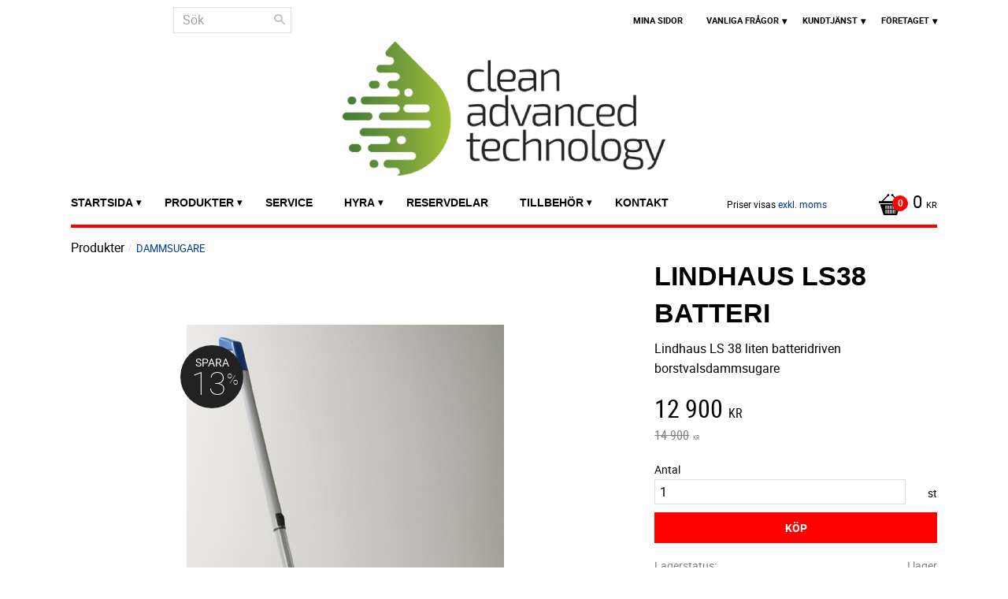

--- FILE ---
content_type: text/html; charset=UTF-8
request_url: https://webshop.cat.se/product/lindhaus-ls38
body_size: 19829
content:
<!DOCTYPE html>
<html
     id="product-page"    class="no-js customer-accounts-enabled pricelist-41 excl-vat product-page product-16365  category-32 root-category-28 theme-color-scheme-1 theme-background-pattern-0"
    lang="sv"
    dir="ltr"
    data-country="SE"
    data-currency="SEK"
>

    <head>
        <meta charset="UTF-8" />
        <title>Lindhaus LS38 borstvalsdammsugare</title>
                    <meta name="description" content="Lindhaus LS 38 liten batteridriven borstvalsdammsugare" />
                <meta name="viewport" content="width=device-width, initial-scale=1" />
        
                            <link rel="shortcut icon" href="https://cdn.starwebserver.se/shops/bimo/files/logo_clean_mobile.png?_=1581931843" />
        
                                    <link rel="canonical" href="https://webshop.cat.se/product/lindhaus-ls38" />
        
                        
        
                    <script type="application/ld+json">
                [{"@id":"https:\/\/webshop.cat.se\/product\/lindhaus-ls38","@context":"http:\/\/schema.org\/","name":"Lindhaus LS38 Batteri","description":"Lindhaus LS 38 liten batteridriven borstvalsdammsugare","image":["https:\/\/cdn.starwebserver.se\/shops\/bimo\/files\/ls38-working-position.jpg","https:\/\/cdn.starwebserver.se\/shops\/bimo\/files\/ls38-orizz-flat.jpg","https:\/\/cdn.starwebserver.se\/shops\/bimo\/files\/ls38-flap-closed.jpg","https:\/\/cdn.starwebserver.se\/shops\/bimo\/files\/ls38-double-brush-change.jpg","https:\/\/cdn.starwebserver.se\/shops\/bimo\/files\/ls38-battery-slot.jpg"],"@type":"Product","sku":"LS38","offers":{"@type":"Offer","price":"12900","priceCurrency":"SEK","availability":"http:\/\/schema.org\/LimitedAvailability","url":"https:\/\/webshop.cat.se\/product\/lindhaus-ls38","itemCondition":"http:\/\/schema.org\/NewCondition"},"brand":{"@type":"Brand","name":"Lindhaus"}}]            </script>
        
                        
                <link rel="stylesheet" href="https://cdn.starwebserver.se/61980/css/shop/shop.combined.min.css" />
                                                        
                            <link rel="stylesheet" href="https://cdn.starwebserver.se/61980/themes/milton/css/theme-plugins.combined.min.css" />
                    <link rel="stylesheet" href="https://cdn.starwebserver.se/61980/themes/milton/css/theme.min.css" />
        
                    <link rel="stylesheet" href="https://cdn.starwebserver.se/shops/bimo/themes/milton/css/shop-custom.min.css?_=1764659209" />
        
                <link href="https://fonts.googleapis.com/icon?family=Material+Icons" rel="stylesheet">

                <script>
            var docElement = document.documentElement;
            docElement.className = docElement.className.replace('no-js', 'js');
            eval(decodeURIComponent(Array.prototype.map.call(atob('dmFyIGQ9J3dlYnNob3AuY2F0LnNlJzt2YXIgZT0nd2Vic2hvcC5jYXQuc2UnO2lmKHdpbmRvdy5sb2NhdGlvbi5ob3N0bmFtZSAhPSBkICYmIHdpbmRvdy5sb2NhdGlvbi5ob3N0bmFtZSAhPSBlKXt3aW5kb3cubG9jYXRpb249J2h0dHA6Ly8nK2Q7fQ=='), function(c) {
                    return '%' + ('00' + c.charCodeAt(0).toString(16)).slice(-2)
                }).join('')));        </script>

                                            <meta property="og:site_name" content="Cat Webshop" />
                                                <meta property="og:type" content="product" />
                                                <meta property="og:locale" content="sv_SE" />
                                                <meta property="og:title" content="Lindhaus LS38 borstvalsdammsugare" />
                                                <meta property="og:url" content="https://webshop.cat.se/product/lindhaus-ls38" />
                                                <meta property="og:description" content="Lindhaus LS 38 liten batteridriven borstvalsdammsugare" />
                                                <meta property="og:image" content="https://cdn.starwebserver.se/shops/bimo/files/cache/ls38-working-position_grande.jpg?_=1549443244" />
                            <meta name="sws:no-image-url" content="https://cdn.starwebserver.se/img/no-image.png" />

        
        
        
        <script>
            var ecommerceContainerIdToProducts = {};

                      
            
            // use Object.assign to cast empty array to object
            ecommerceContainerIdToProducts = Object.assign({}, []);
                </script>

        
            </head>
    <body>
    
    
        
                                <div id="page-container">

    <header id="site-header">
        <div class="wrapper">
            <div class="content">

                <div class="main-content">
                    <div class="region first-region has-search-block has-language-block has-menu-block" data-region="headerTop" ><div class="block search-block block-253">
    <h3>Sök</h3>
    <div class="content">
        <form action="/search" method="get">
            <div class="field-wrap search-type required">
                <label for="search-field-block-253" class="caption"><span>Sök produkter & kategorier</span></label>
                <div class="control">
                    <input type="search" name="q" id="search-field-block-253" class="autocomplete" value="" placeholder="Sök" data-text-header="Produkter" data-text-link="Visa alla" aria-label="Sök produkter &amp; kategorier" />
                </div>
            </div>
            <button type="submit" aria-label="Sök"><span aria-hidden="true">Sök</span></button>
        </form>
    </div>
</div>
<nav class="block menu-block block-24 custom custom-menu-block" aria-label="Meny">

    
    <ul class="menu menu-level-1" role="menubar">
                                <li class="menu-item menu-item-59 menu-level-1-item "
                            data-id="59"
                            data-level="1"
                            role="none"
                        >
                            <a href="/customer"  title="Mina sidor"
                                class="menu-title menu-title-59 menu-level-1-title "
                                data-level="1"
                                role="menuitem"
                                
                            >Mina sidor</a>
            
            
                        </li>
                        <li class="menu-item menu-item-138 menu-level-1-item has-children menu-item-has-children"
                            data-id="138"
                            data-level="1"
                            role="none"
                        >
                            <a href="/page/vanliga-fragor"  title="Vanliga frågor"
                                class="menu-title menu-title-138 menu-level-1-title has-children menu-title-has-children"
                                data-level="1"
                                role="menuitem"
                                aria-haspopup="true" aria-expanded="false"
                            >Vanliga frågor</a>
            
                                <span class="toggle-static-child-menu toggle-child-menu" role="button" tabindex="0" aria-label="Visa underkategorier" aria-expanded="false" aria-controls="submenu-138"></span>
            
                                <ul class="menu menu-level-2" data-level="2" role="menu" aria-label="Underkategorier">
                                                <li class="menu-item menu-item-200 menu-level-2-item "
                                                    data-id="200"
                                                    data-level="2"
                                                    role="none"
                                                >
                                                    <a href="/page/vanliga-fragor"  title="Vanliga frågor"
                                                        class="menu-title menu-title-200 menu-level-2-title "
                                                        data-level="2"
                                                        role="menuitem"
                                                        
                                                    >Vanliga frågor</a>
                                    
                                    
                                                </li>
                                                <li class="menu-item menu-item-182 menu-level-2-item "
                                                    data-id="182"
                                                    data-level="2"
                                                    role="none"
                                                >
                                                    <a href="/page/vad-ar-en-skurmaskin"  title="Vad är en skurmaskin"
                                                        class="menu-title menu-title-182 menu-level-2-title "
                                                        data-level="2"
                                                        role="menuitem"
                                                        
                                                    >Vad är en skurmaskin</a>
                                    
                                    
                                                </li>
                                                <li class="menu-item menu-item-210 menu-level-2-item "
                                                    data-id="210"
                                                    data-level="2"
                                                    role="none"
                                                >
                                                    <a href="/page/blir-det-billigare-med-maskin"  title="Blir det billigare med maskin?"
                                                        class="menu-title menu-title-210 menu-level-2-title "
                                                        data-level="2"
                                                        role="menuitem"
                                                        
                                                    >Blir det billigare med maskin?</a>
                                    
                                    
                                                </li>
                                                <li class="menu-item menu-item-263 menu-level-2-item "
                                                    data-id="263"
                                                    data-level="2"
                                                    role="none"
                                                >
                                                    <a href="/page/behovsanalys"  title="Behovsanalys"
                                                        class="menu-title menu-title-263 menu-level-2-title "
                                                        data-level="2"
                                                        role="menuitem"
                                                        
                                                    >Behovsanalys</a>
                                    
                                    
                                                </li>
                                </ul>
            
                        </li>
                        <li class="menu-item menu-item-60 menu-level-1-item has-children menu-item-has-children"
                            data-id="60"
                            data-level="1"
                            role="none"
                        >
                            <a href="/customer-service"  title="Kundtjänst"
                                class="menu-title menu-title-60 menu-level-1-title has-children menu-title-has-children"
                                data-level="1"
                                role="menuitem"
                                aria-haspopup="true" aria-expanded="false"
                            >Kundtjänst</a>
            
                                <span class="toggle-static-child-menu toggle-child-menu" role="button" tabindex="0" aria-label="Visa underkategorier" aria-expanded="false" aria-controls="submenu-60"></span>
            
                                <ul class="menu menu-level-2" data-level="2" role="menu" aria-label="Underkategorier">
                                                <li class="menu-item menu-item-199 menu-level-2-item "
                                                    data-id="199"
                                                    data-level="2"
                                                    role="none"
                                                >
                                                    <a href="/customer-service"  title="Kundtjänst"
                                                        class="menu-title menu-title-199 menu-level-2-title "
                                                        data-level="2"
                                                        role="menuitem"
                                                        
                                                    >Kundtjänst</a>
                                    
                                    
                                                </li>
                                                <li class="menu-item menu-item-61 menu-level-2-item "
                                                    data-id="61"
                                                    data-level="2"
                                                    role="none"
                                                >
                                                    <a href="/page/hur-handlar"  title="Hur handlar jag?"
                                                        class="menu-title menu-title-61 menu-level-2-title "
                                                        data-level="2"
                                                        role="menuitem"
                                                        
                                                    >Hur handlar jag?</a>
                                    
                                    
                                                </li>
                                                <li class="menu-item menu-item-183 menu-level-2-item has-children menu-item-has-children"
                                                    data-id="183"
                                                    data-level="2"
                                                    role="none"
                                                >
                                                    <a href="/page/finansiering"  title="Finansiering"
                                                        class="menu-title menu-title-183 menu-level-2-title has-children menu-title-has-children"
                                                        data-level="2"
                                                        role="menuitem"
                                                        aria-haspopup="true" aria-expanded="false"
                                                    >Finansiering</a>
                                    
                                                        <span class="toggle-static-child-menu toggle-child-menu" role="button" tabindex="0" aria-label="Visa underkategorier" aria-expanded="false" aria-controls="submenu-183"></span>
                                    
                                                        <ul class="menu menu-level-3" data-level="3" role="menu" aria-label="Underkategorier">
                                                                        <li class="menu-item menu-item-196 menu-level-3-item "
                                                                            data-id="196"
                                                                            data-level="3"
                                                                            role="none"
                                                                        >
                                                                            <a href="/page/bimo-total"  title="Bimo Total"
                                                                                class="menu-title menu-title-196 menu-level-3-title "
                                                                                data-level="3"
                                                                                role="menuitem"
                                                                                
                                                                            >Bimo Total</a>
                                                            
                                                            
                                                                        </li>
                                                                        <li class="menu-item menu-item-197 menu-level-3-item "
                                                                            data-id="197"
                                                                            data-level="3"
                                                                            role="none"
                                                                        >
                                                                            <a href="/page/bimo-rantefritt"  title="Bimo räntefritt"
                                                                                class="menu-title menu-title-197 menu-level-3-title "
                                                                                data-level="3"
                                                                                role="menuitem"
                                                                                
                                                                            >Bimo räntefritt</a>
                                                            
                                                            
                                                                        </li>
                                                        </ul>
                                    
                                                </li>
                                                <li class="menu-item menu-item-62 menu-level-2-item "
                                                    data-id="62"
                                                    data-level="2"
                                                    role="none"
                                                >
                                                    <a href="/page/kopvillkor"  title="Köpvillkor"
                                                        class="menu-title menu-title-62 menu-level-2-title "
                                                        data-level="2"
                                                        role="menuitem"
                                                        
                                                    >Köpvillkor</a>
                                    
                                    
                                                </li>
                                                <li class="menu-item menu-item-184 menu-level-2-item "
                                                    data-id="184"
                                                    data-level="2"
                                                    role="none"
                                                >
                                                    <a href="/page/tre-ars-garanti"  title="Upp till Tre års garanti"
                                                        class="menu-title menu-title-184 menu-level-2-title "
                                                        data-level="2"
                                                        role="menuitem"
                                                        
                                                    >Upp till Tre års garanti</a>
                                    
                                    
                                                </li>
                                                <li class="menu-item menu-item-63 menu-level-2-item "
                                                    data-id="63"
                                                    data-level="2"
                                                    role="none"
                                                >
                                                    <a href="/page/reklamation-retur"  title="Reklamation och retur"
                                                        class="menu-title menu-title-63 menu-level-2-title "
                                                        data-level="2"
                                                        role="menuitem"
                                                        
                                                    >Reklamation och retur</a>
                                    
                                    
                                                </li>
                                                <li class="menu-item menu-item-64 menu-level-2-item "
                                                    data-id="64"
                                                    data-level="2"
                                                    role="none"
                                                >
                                                    <a href="/page/policy-och-cookies"  title="Policy och cookies"
                                                        class="menu-title menu-title-64 menu-level-2-title "
                                                        data-level="2"
                                                        role="menuitem"
                                                        
                                                    >Policy och cookies</a>
                                    
                                    
                                                </li>
                                </ul>
            
                        </li>
                        <li class="menu-item menu-item-191 menu-level-1-item has-children menu-item-has-children"
                            data-id="191"
                            data-level="1"
                            role="none"
                        >
                            <a href="/page/foretaget"  title="Företaget"
                                class="menu-title menu-title-191 menu-level-1-title has-children menu-title-has-children"
                                data-level="1"
                                role="menuitem"
                                aria-haspopup="true" aria-expanded="false"
                            >Företaget</a>
            
                                <span class="toggle-static-child-menu toggle-child-menu" role="button" tabindex="0" aria-label="Visa underkategorier" aria-expanded="false" aria-controls="submenu-191"></span>
            
                                <ul class="menu menu-level-2" data-level="2" role="menu" aria-label="Underkategorier">
                                                <li class="menu-item menu-item-201 menu-level-2-item "
                                                    data-id="201"
                                                    data-level="2"
                                                    role="none"
                                                >
                                                    <a href="/page/foretaget"  title="Företaget"
                                                        class="menu-title menu-title-201 menu-level-2-title "
                                                        data-level="2"
                                                        role="menuitem"
                                                        
                                                    >Företaget</a>
                                    
                                    
                                                </li>
                                                <li class="menu-item menu-item-192 menu-level-2-item "
                                                    data-id="192"
                                                    data-level="2"
                                                    role="none"
                                                >
                                                    <a href="/page/guidad-tur-genom-foretaget"  title="Guidad tur genom företaget"
                                                        class="menu-title menu-title-192 menu-level-2-title "
                                                        data-level="2"
                                                        role="menuitem"
                                                        
                                                    >Guidad tur genom företaget</a>
                                    
                                    
                                                </li>
                                                <li class="menu-item menu-item-193 menu-level-2-item "
                                                    data-id="193"
                                                    data-level="2"
                                                    role="none"
                                                >
                                                    <a href="/page/certifieringar"  title="Certifieringar"
                                                        class="menu-title menu-title-193 menu-level-2-title "
                                                        data-level="2"
                                                        role="menuitem"
                                                        
                                                    >Certifieringar</a>
                                    
                                    
                                                </li>
                                                <li class="menu-item menu-item-224 menu-level-2-item "
                                                    data-id="224"
                                                    data-level="2"
                                                    role="none"
                                                >
                                                    <a href="/page/cirkular-ekonomi"  title="Cirkulär Ekonomi"
                                                        class="menu-title menu-title-224 menu-level-2-title "
                                                        data-level="2"
                                                        role="menuitem"
                                                        
                                                    >Cirkulär Ekonomi</a>
                                    
                                    
                                                </li>
                                                <li class="menu-item menu-item-207 menu-level-2-item "
                                                    data-id="207"
                                                    data-level="2"
                                                    role="none"
                                                >
                                                    <a href="/page/varderingsrecept"  title="Värdegrundsrecept"
                                                        class="menu-title menu-title-207 menu-level-2-title "
                                                        data-level="2"
                                                        role="menuitem"
                                                        
                                                    >Värdegrundsrecept</a>
                                    
                                    
                                                </li>
                                                <li class="menu-item menu-item-194 menu-level-2-item "
                                                    data-id="194"
                                                    data-level="2"
                                                    role="none"
                                                >
                                                    <a href="/page/atervinning-av-stadmaskiner"  title="Återvinning av städmaskiner"
                                                        class="menu-title menu-title-194 menu-level-2-title "
                                                        data-level="2"
                                                        role="menuitem"
                                                        
                                                    >Återvinning av städmaskiner</a>
                                    
                                    
                                                </li>
                                </ul>
            
                        </li>
            </ul>
</nav>

        <script type="text/x-mustache" id="nodesPartialTmpl">
    {{#nodes}}
        {{^hidden}}
            <li class="menu-item menu-item-{{nodeId}} menu-level-{{nodeLevel}}-item {{cssClasses}}{{#dynamicNode}} dynamic-menu-item{{/dynamicNode}}{{#hasChildren}} menu-item-has-children{{/hasChildren}}"
                data-id="{{nodeId}}"
                data-level="{{nodeLevel}}"
                role="none"
            >
                <a href="{{permalink}}" {{#newWindow}}target="_blank" rel="noopener"{{/newWindow}} title="{{value}}"
                    class="menu-title menu-title-{{nodeId}} menu-level-{{nodeLevel}}-title {{cssClasses}}{{#dynamicNode}} dynamic-menu-title{{/dynamicNode}}{{#hasChildren}} menu-title-has-children{{/hasChildren}}"
                    data-level="{{nodeLevel}}"
                    role="menuitem"
                    {{#hasChildren}}aria-haspopup="true" aria-expanded="false"{{/hasChildren}}
                >{{value}}</a>

                {{#hasChildren}}
                    <span class="{{#dynamicNode}}toggle-dynamic-child-menu{{/dynamicNode}}{{^dynamicNode}}toggle-static-child-menu{{/dynamicNode}} toggle-child-menu" role="button" tabindex="0" aria-label="Visa underkategorier" aria-expanded="false" aria-controls="submenu-{{nodeId}}"></span>

                    <ul class="menu menu-level-{{childNodeLevel}}" data-level="{{childNodeLevel}}" role="menu" aria-label="Underkategorier">
                        {{>nodesPartial}}
                    </ul>
                {{/hasChildren}}

            </li>
        {{/hidden}}
    {{/nodes}}
</script>
    <script type="text/x-mustache" id="menuTreeTmpl">
            {{>nodesPartial}}
        </script>
</div>
                    <a href="https://webshop.cat.se" id="home"><img id="shop-logo" src="https://cdn.starwebserver.se/shops/bimo/files/logo_clean_advanced_technology-1.png?_=1581931714" alt="Cat Webshop" width="410" height="171" /></a>
                    <div class="region last-region has-vat-selector-block has-cart-block has-menu-block" data-region="header" >    <div class="block vat-selector-block block-44">
        <p>
            Priser visas <a href="/index/set-selection?pricesInclVat=1&amp;redirectUrl=%2Fproduct%2Flindhaus-ls38" rel="nofollow" data-replace-current-url>exkl. moms</a>        </p>
    </div>
    <div class="block cart-block block-25">
                <div class="cart-wrap empty-cart">

            <a class="header cart-header" href="/checkout" aria-label="Kundvagn">
                <span class="cart-title">Kundvagn</span>
                <span class="cart-item-count quantity">
                    <span class="cart-items-count-label visually-hidden">Antal produkter: </span>
                    <span class="number">0</span>
                    <span class="unit">st</span>
                </span>
                <span class="cart-sum-label">Totalt</span>
                <span class="price zero"><span class="amount">0</span><span class="currency"> kr</span></span>
                <span class="cart-icon" data-item-count="0" aria-hidden="true"></span>
            </a>

            <div class="cart-content">
                <span class="empty-cart-message">Kundvagnen är tom.</span>
                    <span class="db-cart-message"><a href="/customer?redirect=%2Fproduct%2Flindhaus-ls38" rel="nofollow">Logga in</a> för att hämta en sparad kundvagn.</span>

                <ul class="items shopping-cart">

                    <li class="cart-subtotal shopping-cart-subtotal">
                        <span class="caption">Totalt</span>
                        <span class="price zero"><span class="amount">0</span><span class="currency"> kr</span></span>
                    </li>
                </ul>
                <p class="footer cart-footer">
                    <a href="#" class="cart-content-close">Stäng</a>
                    <a href="/checkout" class="checkout-link">Till kassan</a>
                </p>

            </div><!-- /.cart-content -->
        </div><!-- /.cart-wrap -->
            </div> <!-- /.cart-block -->
    <script type="text/x-mustache" id="cartTmpl">
        <div class="cart-wrap{{#hasItems}} cart-has-items{{/hasItems}}{{^hasItems}} empty-cart{{/hasItems}}">

            <a class="header cart-header" href="/checkout" aria-label="Kundvagn">
                <span class="cart-title">Kundvagn</span>
                <span class="cart-item-count quantity">
                    <span class="cart-items-count-label visually-hidden">Antal produkter: </span>
                    <span class="number">{{itemCount}}</span>
                    <span class="unit">st</span>
                </span>
                <span class="cart-sum-label">Totalt</span>
                {{{totalPriceSumHtml}}}
                <span class="cart-icon" data-item-count="{{itemCount}}" aria-hidden="true"></span>
            </a>

            <div class="cart-content">
                {{^items}}
                <span class="empty-cart-message">Kundvagnen är tom.</span>
                                    {{#dbCart}}
                    {{^isSaved}}
                    <span class="db-cart-message"><a href="/customer?redirect=%2Fproduct%2Flindhaus-ls38" rel="nofollow">Logga in</a> för att hämta en sparad kundvagn.</span>
                    {{/isSaved}}
                    {{/dbCart}}
                                {{/items}}
                {{#hasItems}}
                {{#dbCart}}
                {{#isSaved}}
                <span class="db-cart-message">Din kundvagn är sparad.</span>
                {{/isSaved}}
                                    {{^isSaved}}
                    <span class="db-cart-message"><a href="/customer?redirect=%2Fproduct%2Flindhaus-ls38" rel="nofollow">Logga in</a> för att spara din kundvagn.</span>
                    {{/isSaved}}
                                {{/dbCart}}
                {{/hasItems}}

                <ul class="items shopping-cart">
                    {{#items}}
                    <li class="cart-item shopping-cart-item" data-id-hash="{{idHash}}">
                        {{#productUrl}}<a href="{{productUrl}}">{{/productUrl}}
                            <h3 role="presentation" title="{{fullName}}">{{name}}</h3>
                            <h4 role="presentation">{{#hasVariants}}<span class="variant">{{concatAttributeValues}}</span>{{/hasVariants}}{{#stockStatusText}}<span class="stock-status">{{stockStatusText}}</span>{{/stockStatusText}}{{#displaySku}}<span class="sku" data-title="Artikelnr:">{{sku}}</span>{{/displaySku}}</h4>

                                                        {{#isBundle}}
                            <div class="bundled-product-items">
                                {{#bundledProducts}}
                                <div class="bundled-product-item">
                                    <span class="quantity"><span class="number">{{quantity}}</span><span class="unit"><abbr title="{{unitName}}">{{unitSymbol}}</abbr></span></span>
                                    <span class="title">{{name}}</span>{{#hasVariants}}<span class="variant">{{concatAttributeValues}}</span>{{/hasVariants}}<span class="sku" data-title="Artikelnr:">{{sku}}</span>
                                </div>
                                {{/bundledProducts}}
                            </div>
                            {{/isBundle}}

                            {{#productUrl}}</a>{{/productUrl}}
                        <p class="info cart-item-info">
                            <span class="quantity"><span class="number">{{quantity}}</span><span class="unit"><abbr title="{{unitName}}">{{unitSymbol}}</abbr></span></span>
                            {{{totalPriceHtml}}}
                        </p>
                        <button type="button" title="Ta bort" class="remove-item-action"><span>&times;</span></button>
                    </li>
                    {{/items}}

                    <li class="cart-subtotal shopping-cart-subtotal">
                        <span class="caption">Totalt</span>
                        {{{totalPriceSumHtml}}}
                    </li>
                </ul>
                <p class="footer cart-footer">
                    <a href="#" class="cart-content-close">Stäng</a>
                    <a href="/checkout" class="checkout-link">Till kassan</a>
                </p>

            </div><!-- /.cart-content -->
        </div><!-- /.cart-wrap -->
        </script>

<nav class="block menu-block block-26 custom custom-menu-block" aria-label="Meny">

    
    <ul class="menu menu-level-1" role="menubar">
                                <li class="menu-item menu-item-11 menu-level-1-item has-children menu-item-has-children"
                            data-id="11"
                            data-level="1"
                            role="none"
                        >
                            <a href="/"  title="Startsida"
                                class="menu-title menu-title-11 menu-level-1-title has-children menu-title-has-children"
                                data-level="1"
                                role="menuitem"
                                aria-haspopup="true" aria-expanded="false"
                            >Startsida</a>
            
                                <span class="toggle-static-child-menu toggle-child-menu" role="button" tabindex="0" aria-label="Visa underkategorier" aria-expanded="false" aria-controls="submenu-11"></span>
            
                                <ul class="menu menu-level-2" data-level="2" role="menu" aria-label="Underkategorier">
                                                <li class="menu-item menu-item-240 menu-level-2-item has-children no-link menu-item-has-children"
                                                    data-id="240"
                                                    data-level="2"
                                                    role="none"
                                                >
                                                    <a href=""  title="Hitta Din Bransch"
                                                        class="menu-title menu-title-240 menu-level-2-title has-children no-link menu-title-has-children"
                                                        data-level="2"
                                                        role="menuitem"
                                                        aria-haspopup="true" aria-expanded="false"
                                                    >Hitta Din Bransch</a>
                                    
                                                        <span class="toggle-static-child-menu toggle-child-menu" role="button" tabindex="0" aria-label="Visa underkategorier" aria-expanded="false" aria-controls="submenu-240"></span>
                                    
                                                        <ul class="menu menu-level-3" data-level="3" role="menu" aria-label="Underkategorier">
                                                                        <li class="menu-item menu-item-290 menu-level-3-item "
                                                                            data-id="290"
                                                                            data-level="3"
                                                                            role="none"
                                                                        >
                                                                            <a href="/page/sportsconcept"  title="Cat Sports Concept"
                                                                                class="menu-title menu-title-290 menu-level-3-title "
                                                                                data-level="3"
                                                                                role="menuitem"
                                                                                
                                                                            >Cat Sports Concept</a>
                                                            
                                                            
                                                                        </li>
                                                                        <li class="menu-item menu-item-245 menu-level-3-item "
                                                                            data-id="245"
                                                                            data-level="3"
                                                                            role="none"
                                                                        >
                                                                            <a href="http://www.bimo.se/page/industri"  title="Industri"
                                                                                class="menu-title menu-title-245 menu-level-3-title "
                                                                                data-level="3"
                                                                                role="menuitem"
                                                                                
                                                                            >Industri</a>
                                                            
                                                            
                                                                        </li>
                                                                        <li class="menu-item menu-item-246 menu-level-3-item "
                                                                            data-id="246"
                                                                            data-level="3"
                                                                            role="none"
                                                                        >
                                                                            <a href="http://www.bimo.se/page/lager"  title="Lager"
                                                                                class="menu-title menu-title-246 menu-level-3-title "
                                                                                data-level="3"
                                                                                role="menuitem"
                                                                                
                                                                            >Lager</a>
                                                            
                                                            
                                                                        </li>
                                                                        <li class="menu-item menu-item-243 menu-level-3-item "
                                                                            data-id="243"
                                                                            data-level="3"
                                                                            role="none"
                                                                        >
                                                                            <a href="http://www.bimo.se/page/matbutik"  title="Matbutik"
                                                                                class="menu-title menu-title-243 menu-level-3-title "
                                                                                data-level="3"
                                                                                role="menuitem"
                                                                                
                                                                            >Matbutik</a>
                                                            
                                                            
                                                                        </li>
                                                                        <li class="menu-item menu-item-242 menu-level-3-item "
                                                                            data-id="242"
                                                                            data-level="3"
                                                                            role="none"
                                                                        >
                                                                            <a href="http://www.bimo.se/page/stall-lantbruk"  title="Stall &amp; Lantbruk"
                                                                                class="menu-title menu-title-242 menu-level-3-title "
                                                                                data-level="3"
                                                                                role="menuitem"
                                                                                
                                                                            >Stall &amp; Lantbruk</a>
                                                            
                                                            
                                                                        </li>
                                                        </ul>
                                    
                                                </li>
                                                <li class="menu-item menu-item-275 menu-level-2-item "
                                                    data-id="275"
                                                    data-level="2"
                                                    role="none"
                                                >
                                                    <a href="/page/offert"  title="Offert"
                                                        class="menu-title menu-title-275 menu-level-2-title "
                                                        data-level="2"
                                                        role="menuitem"
                                                        
                                                    >Offert</a>
                                    
                                    
                                                </li>
                                </ul>
            
                        </li>
                        <li class="menu-item menu-item-78 menu-level-1-item has-children no-link menu-item-has-children"
                            data-id="78"
                            data-level="1"
                            role="none"
                        >
                            <a href=""  title="Produkter"
                                class="menu-title menu-title-78 menu-level-1-title has-children no-link menu-title-has-children"
                                data-level="1"
                                role="menuitem"
                                aria-haspopup="true" aria-expanded="false"
                            >Produkter</a>
            
                                <span class="toggle-static-child-menu toggle-child-menu" role="button" tabindex="0" aria-label="Visa underkategorier" aria-expanded="false" aria-controls="submenu-78"></span>
            
                                <ul class="menu menu-level-2" data-level="2" role="menu" aria-label="Underkategorier">
                                                <li class="menu-item menu-item-318 menu-level-2-item has-children dynamic-menu-item menu-item-has-children"
                                                    data-id="318"
                                                    data-level="2"
                                                    role="none"
                                                >
                                                    <a href="/category/stadrobotar"  title="Nyheter"
                                                        class="menu-title menu-title-318 menu-level-2-title has-children dynamic-menu-title menu-title-has-children"
                                                        data-level="2"
                                                        role="menuitem"
                                                        aria-haspopup="true" aria-expanded="false"
                                                    >Nyheter</a>
                                    
                                                        <span class="toggle-dynamic-child-menu toggle-child-menu" role="button" tabindex="0" aria-label="Visa underkategorier" aria-expanded="false" aria-controls="submenu-318"></span>
                                    
                                                        <ul class="menu menu-level-3" data-level="3" role="menu" aria-label="Underkategorier">
                                                        </ul>
                                    
                                                </li>
                                                <li class="menu-item menu-item-79 menu-level-2-item has-children menu-item-has-children"
                                                    data-id="79"
                                                    data-level="2"
                                                    role="none"
                                                >
                                                    <a href="/category/skurmaskiner"  title="Skurmaskiner"
                                                        class="menu-title menu-title-79 menu-level-2-title has-children menu-title-has-children"
                                                        data-level="2"
                                                        role="menuitem"
                                                        aria-haspopup="true" aria-expanded="false"
                                                    >Skurmaskiner</a>
                                    
                                                        <span class="toggle-static-child-menu toggle-child-menu" role="button" tabindex="0" aria-label="Visa underkategorier" aria-expanded="false" aria-controls="submenu-79"></span>
                                    
                                                        <ul class="menu menu-level-3" data-level="3" role="menu" aria-label="Underkategorier">
                                                                        <li class="menu-item menu-item-311 menu-level-3-item  dynamic-menu-item"
                                                                            data-id="311"
                                                                            data-level="3"
                                                                            role="none"
                                                                        >
                                                                            <a href="/category/stadrobot-skurmaskin"  title="Städrobotar Skurmaskiner"
                                                                                class="menu-title menu-title-311 menu-level-3-title  dynamic-menu-title"
                                                                                data-level="3"
                                                                                role="menuitem"
                                                                                
                                                                            >Städrobotar Skurmaskiner</a>
                                                            
                                                            
                                                                        </li>
                                                                        <li class="menu-item menu-item-248 menu-level-3-item  dynamic-menu-item"
                                                                            data-id="248"
                                                                            data-level="3"
                                                                            role="none"
                                                                        >
                                                                            <a href="/category/ga-bakom-skurmaskiner"  title="Gå-bakom Skurmaskiner"
                                                                                class="menu-title menu-title-248 menu-level-3-title  dynamic-menu-title"
                                                                                data-level="3"
                                                                                role="menuitem"
                                                                                
                                                                            >Gå-bakom Skurmaskiner</a>
                                                            
                                                            
                                                                        </li>
                                                                        <li class="menu-item menu-item-251 menu-level-3-item  dynamic-menu-item"
                                                                            data-id="251"
                                                                            data-level="3"
                                                                            role="none"
                                                                        >
                                                                            <a href="/category/akbara-skurmaskiner"  title="Åkbara skurmaskiner"
                                                                                class="menu-title menu-title-251 menu-level-3-title  dynamic-menu-title"
                                                                                data-level="3"
                                                                                role="menuitem"
                                                                                
                                                                            >Åkbara skurmaskiner</a>
                                                            
                                                            
                                                                        </li>
                                                                        <li class="menu-item menu-item-261 menu-level-3-item  dynamic-menu-item"
                                                                            data-id="261"
                                                                            data-level="3"
                                                                            role="none"
                                                                        >
                                                                            <a href="/category/begagnade-maskiner"  title="Begagnade skurmaskiner"
                                                                                class="menu-title menu-title-261 menu-level-3-title  dynamic-menu-title"
                                                                                data-level="3"
                                                                                role="menuitem"
                                                                                
                                                                            >Begagnade skurmaskiner</a>
                                                            
                                                            
                                                                        </li>
                                                        </ul>
                                    
                                                </li>
                                                <li class="menu-item menu-item-80 menu-level-2-item has-children menu-item-has-children"
                                                    data-id="80"
                                                    data-level="2"
                                                    role="none"
                                                >
                                                    <a href="/category/sopmaskiner"  title="Sopmaskiner"
                                                        class="menu-title menu-title-80 menu-level-2-title has-children menu-title-has-children"
                                                        data-level="2"
                                                        role="menuitem"
                                                        aria-haspopup="true" aria-expanded="false"
                                                    >Sopmaskiner</a>
                                    
                                                        <span class="toggle-static-child-menu toggle-child-menu" role="button" tabindex="0" aria-label="Visa underkategorier" aria-expanded="false" aria-controls="submenu-80"></span>
                                    
                                                        <ul class="menu menu-level-3" data-level="3" role="menu" aria-label="Underkategorier">
                                                                        <li class="menu-item menu-item-312 menu-level-3-item "
                                                                            data-id="312"
                                                                            data-level="3"
                                                                            role="none"
                                                                        >
                                                                            <a href="/category/stadrobot-sopmaskin"  title="Städrobotar Sopmaskiner"
                                                                                class="menu-title menu-title-312 menu-level-3-title "
                                                                                data-level="3"
                                                                                role="menuitem"
                                                                                
                                                                            >Städrobotar Sopmaskiner</a>
                                                            
                                                            
                                                                        </li>
                                                                        <li class="menu-item menu-item-288 menu-level-3-item  dynamic-menu-item"
                                                                            data-id="288"
                                                                            data-level="3"
                                                                            role="none"
                                                                        >
                                                                            <a href="/category/haaga"  title="Manuella sopmaskiner"
                                                                                class="menu-title menu-title-288 menu-level-3-title  dynamic-menu-title"
                                                                                data-level="3"
                                                                                role="menuitem"
                                                                                
                                                                            >Manuella sopmaskiner</a>
                                                            
                                                            
                                                                        </li>
                                                                        <li class="menu-item menu-item-90 menu-level-3-item "
                                                                            data-id="90"
                                                                            data-level="3"
                                                                            role="none"
                                                                        >
                                                                            <a href="/category/ga-bakom-sopmaskiner"  title="Gå-bakom sopmaskiner"
                                                                                class="menu-title menu-title-90 menu-level-3-title "
                                                                                data-level="3"
                                                                                role="menuitem"
                                                                                
                                                                            >Gå-bakom sopmaskiner</a>
                                                            
                                                            
                                                                        </li>
                                                                        <li class="menu-item menu-item-91 menu-level-3-item "
                                                                            data-id="91"
                                                                            data-level="3"
                                                                            role="none"
                                                                        >
                                                                            <a href="/category/akbara-sopmaskiner"  title="Åkbara sopmaskiner"
                                                                                class="menu-title menu-title-91 menu-level-3-title "
                                                                                data-level="3"
                                                                                role="menuitem"
                                                                                
                                                                            >Åkbara sopmaskiner</a>
                                                            
                                                            
                                                                        </li>
                                                                        <li class="menu-item menu-item-179 menu-level-3-item "
                                                                            data-id="179"
                                                                            data-level="3"
                                                                            role="none"
                                                                        >
                                                                            <a href="/category/gatusop"  title="Gatusop"
                                                                                class="menu-title menu-title-179 menu-level-3-title "
                                                                                data-level="3"
                                                                                role="menuitem"
                                                                                
                                                                            >Gatusop</a>
                                                            
                                                            
                                                                        </li>
                                                                        <li class="menu-item menu-item-266 menu-level-3-item  dynamic-menu-item"
                                                                            data-id="266"
                                                                            data-level="3"
                                                                            role="none"
                                                                        >
                                                                            <a href="/category/truckmonterad-sopmaskin"  title="Truckmonterad Sopmaskin"
                                                                                class="menu-title menu-title-266 menu-level-3-title  dynamic-menu-title"
                                                                                data-level="3"
                                                                                role="menuitem"
                                                                                
                                                                            >Truckmonterad Sopmaskin</a>
                                                            
                                                            
                                                                        </li>
                                                                        <li class="menu-item menu-item-281 menu-level-3-item  dynamic-menu-item"
                                                                            data-id="281"
                                                                            data-level="3"
                                                                            role="none"
                                                                        >
                                                                            <a href="/category/begagnade-sopmaskiner"  title="Begagnade Sopmaskiner"
                                                                                class="menu-title menu-title-281 menu-level-3-title  dynamic-menu-title"
                                                                                data-level="3"
                                                                                role="menuitem"
                                                                                
                                                                            >Begagnade Sopmaskiner</a>
                                                            
                                                            
                                                                        </li>
                                                        </ul>
                                    
                                                </li>
                                                <li class="menu-item menu-item-282 menu-level-2-item has-children menu-item-has-children"
                                                    data-id="282"
                                                    data-level="2"
                                                    role="none"
                                                >
                                                    <a href="/category/industrimaskiner"  title="Städmaskiner för Industri och Lager"
                                                        class="menu-title menu-title-282 menu-level-2-title has-children menu-title-has-children"
                                                        data-level="2"
                                                        role="menuitem"
                                                        aria-haspopup="true" aria-expanded="false"
                                                    >Städmaskiner för Industri och Lager</a>
                                    
                                                        <span class="toggle-static-child-menu toggle-child-menu" role="button" tabindex="0" aria-label="Visa underkategorier" aria-expanded="false" aria-controls="submenu-282"></span>
                                    
                                                        <ul class="menu menu-level-3" data-level="3" role="menu" aria-label="Underkategorier">
                                                                        <li class="menu-item menu-item-316 menu-level-3-item "
                                                                            data-id="316"
                                                                            data-level="3"
                                                                            role="none"
                                                                        >
                                                                            <a href="/category/stadrobotar-industri-och-lager"  title="Städrobotar Industri och Lager"
                                                                                class="menu-title menu-title-316 menu-level-3-title "
                                                                                data-level="3"
                                                                                role="menuitem"
                                                                                
                                                                            >Städrobotar Industri och Lager</a>
                                                            
                                                            
                                                                        </li>
                                                                        <li class="menu-item menu-item-283 menu-level-3-item  dynamic-menu-item"
                                                                            data-id="283"
                                                                            data-level="3"
                                                                            role="none"
                                                                        >
                                                                            <a href="/category/skurmaskiner-industri"  title="Skurmaskiner Industri och Lager"
                                                                                class="menu-title menu-title-283 menu-level-3-title  dynamic-menu-title"
                                                                                data-level="3"
                                                                                role="menuitem"
                                                                                
                                                                            >Skurmaskiner Industri och Lager</a>
                                                            
                                                            
                                                                        </li>
                                                                        <li class="menu-item menu-item-284 menu-level-3-item  dynamic-menu-item"
                                                                            data-id="284"
                                                                            data-level="3"
                                                                            role="none"
                                                                        >
                                                                            <a href="/category/sopmaskiner-industri"  title="Sopmaskiner industri och Lager"
                                                                                class="menu-title menu-title-284 menu-level-3-title  dynamic-menu-title"
                                                                                data-level="3"
                                                                                role="menuitem"
                                                                                
                                                                            >Sopmaskiner industri och Lager</a>
                                                            
                                                            
                                                                        </li>
                                                                        <li class="menu-item menu-item-285 menu-level-3-item  dynamic-menu-item"
                                                                            data-id="285"
                                                                            data-level="3"
                                                                            role="none"
                                                                        >
                                                                            <a href="/category/kombinerade-sopskurmaskiner-industri"  title="Sopskur städmaskiner Industri och Lager"
                                                                                class="menu-title menu-title-285 menu-level-3-title  dynamic-menu-title"
                                                                                data-level="3"
                                                                                role="menuitem"
                                                                                
                                                                            >Sopskur städmaskiner Industri och Lager</a>
                                                            
                                                            
                                                                        </li>
                                                                        <li class="menu-item menu-item-287 menu-level-3-item  dynamic-menu-item"
                                                                            data-id="287"
                                                                            data-level="3"
                                                                            role="none"
                                                                        >
                                                                            <a href="/category/begagnade-industrimaskiner"  title="Begagnade Städmaskiner Industri och Lager"
                                                                                class="menu-title menu-title-287 menu-level-3-title  dynamic-menu-title"
                                                                                data-level="3"
                                                                                role="menuitem"
                                                                                
                                                                            >Begagnade Städmaskiner Industri och Lager</a>
                                                            
                                                            
                                                                        </li>
                                                        </ul>
                                    
                                                </li>
                                                <li class="menu-item menu-item-81 menu-level-2-item has-children menu-item-has-children"
                                                    data-id="81"
                                                    data-level="2"
                                                    role="none"
                                                >
                                                    <a href="/category/kabelmaskiner"  title="Kabelmaskiner"
                                                        class="menu-title menu-title-81 menu-level-2-title has-children menu-title-has-children"
                                                        data-level="2"
                                                        role="menuitem"
                                                        aria-haspopup="true" aria-expanded="false"
                                                    >Kabelmaskiner</a>
                                    
                                                        <span class="toggle-static-child-menu toggle-child-menu" role="button" tabindex="0" aria-label="Visa underkategorier" aria-expanded="false" aria-controls="submenu-81"></span>
                                    
                                                        <ul class="menu menu-level-3" data-level="3" role="menu" aria-label="Underkategorier">
                                                                        <li class="menu-item menu-item-92 menu-level-3-item "
                                                                            data-id="92"
                                                                            data-level="3"
                                                                            role="none"
                                                                        >
                                                                            <a href="/category/singelskur"  title="Singelskur"
                                                                                class="menu-title menu-title-92 menu-level-3-title "
                                                                                data-level="3"
                                                                                role="menuitem"
                                                                                
                                                                            >Singelskur</a>
                                                            
                                                            
                                                                        </li>
                                                                        <li class="menu-item menu-item-93 menu-level-3-item "
                                                                            data-id="93"
                                                                            data-level="3"
                                                                            role="none"
                                                                        >
                                                                            <a href="/category/polermaskin"  title="Polermaskin"
                                                                                class="menu-title menu-title-93 menu-level-3-title "
                                                                                data-level="3"
                                                                                role="menuitem"
                                                                                
                                                                            >Polermaskin</a>
                                                            
                                                            
                                                                        </li>
                                                                        <li class="menu-item menu-item-269 menu-level-3-item  dynamic-menu-item"
                                                                            data-id="269"
                                                                            data-level="3"
                                                                            role="none"
                                                                        >
                                                                            <a href="/category/mattvatt"  title="Mattvätt"
                                                                                class="menu-title menu-title-269 menu-level-3-title  dynamic-menu-title"
                                                                                data-level="3"
                                                                                role="menuitem"
                                                                                
                                                                            >Mattvätt</a>
                                                            
                                                            
                                                                        </li>
                                                        </ul>
                                    
                                                </li>
                                                <li class="menu-item menu-item-82 menu-level-2-item has-children menu-item-has-children"
                                                    data-id="82"
                                                    data-level="2"
                                                    role="none"
                                                >
                                                    <a href="/category/dammsugare"  title="Dammsugare"
                                                        class="menu-title menu-title-82 menu-level-2-title has-children menu-title-has-children"
                                                        data-level="2"
                                                        role="menuitem"
                                                        aria-haspopup="true" aria-expanded="false"
                                                    >Dammsugare</a>
                                    
                                                        <span class="toggle-static-child-menu toggle-child-menu" role="button" tabindex="0" aria-label="Visa underkategorier" aria-expanded="false" aria-controls="submenu-82"></span>
                                    
                                                        <ul class="menu menu-level-3" data-level="3" role="menu" aria-label="Underkategorier">
                                                                        <li class="menu-item menu-item-313 menu-level-3-item "
                                                                            data-id="313"
                                                                            data-level="3"
                                                                            role="none"
                                                                        >
                                                                            <a href="/category/stadrobot-dammsugare"  title="Städrobot Dammsugare"
                                                                                class="menu-title menu-title-313 menu-level-3-title "
                                                                                data-level="3"
                                                                                role="menuitem"
                                                                                
                                                                            >Städrobot Dammsugare</a>
                                                            
                                                            
                                                                        </li>
                                                                        <li class="menu-item menu-item-118 menu-level-3-item "
                                                                            data-id="118"
                                                                            data-level="3"
                                                                            role="none"
                                                                        >
                                                                            <a href="/category/dammsugare-2"  title="Dammsugare"
                                                                                class="menu-title menu-title-118 menu-level-3-title "
                                                                                data-level="3"
                                                                                role="menuitem"
                                                                                
                                                                            >Dammsugare</a>
                                                            
                                                            
                                                                        </li>
                                                                        <li class="menu-item menu-item-119 menu-level-3-item "
                                                                            data-id="119"
                                                                            data-level="3"
                                                                            role="none"
                                                                        >
                                                                            <a href="/category/torr-vatsug"  title="Torr / Våtsug"
                                                                                class="menu-title menu-title-119 menu-level-3-title "
                                                                                data-level="3"
                                                                                role="menuitem"
                                                                                
                                                                            >Torr / Våtsug</a>
                                                            
                                                            
                                                                        </li>
                                                                        <li class="menu-item menu-item-83 menu-level-3-item has-children menu-item-has-children"
                                                                            data-id="83"
                                                                            data-level="3"
                                                                            role="none"
                                                                        >
                                                                            <a href="/category/industridammsugare"  title="Industridammsugare"
                                                                                class="menu-title menu-title-83 menu-level-3-title has-children menu-title-has-children"
                                                                                data-level="3"
                                                                                role="menuitem"
                                                                                aria-haspopup="true" aria-expanded="false"
                                                                            >Industridammsugare</a>
                                                            
                                                                                <span class="toggle-static-child-menu toggle-child-menu" role="button" tabindex="0" aria-label="Visa underkategorier" aria-expanded="false" aria-controls="submenu-83"></span>
                                                            
                                                                                <ul class="menu menu-level-4" data-level="4" role="menu" aria-label="Underkategorier">
                                                                                                <li class="menu-item menu-item-156 menu-level-4-item "
                                                                                                    data-id="156"
                                                                                                    data-level="4"
                                                                                                    role="none"
                                                                                                >
                                                                                                    <a href="/category/industridammsugare-1-fas"  title="Industridammsugare 1-fas"
                                                                                                        class="menu-title menu-title-156 menu-level-4-title "
                                                                                                        data-level="4"
                                                                                                        role="menuitem"
                                                                                                        
                                                                                                    >Industridammsugare 1-fas</a>
                                                                                    
                                                                                    
                                                                                                </li>
                                                                                                <li class="menu-item menu-item-157 menu-level-4-item "
                                                                                                    data-id="157"
                                                                                                    data-level="4"
                                                                                                    role="none"
                                                                                                >
                                                                                                    <a href="/category/industridammsugare-3-fas"  title="Industridammsugare 3-fas"
                                                                                                        class="menu-title menu-title-157 menu-level-4-title "
                                                                                                        data-level="4"
                                                                                                        role="menuitem"
                                                                                                        
                                                                                                    >Industridammsugare 3-fas</a>
                                                                                    
                                                                                    
                                                                                                </li>
                                                                                </ul>
                                                            
                                                                        </li>
                                                        </ul>
                                    
                                                </li>
                                                <li class="menu-item menu-item-299 menu-level-2-item has-children menu-item-has-children"
                                                    data-id="299"
                                                    data-level="2"
                                                    role="none"
                                                >
                                                    <a href="/category/hygienprodukter"  title="Hygienprodukter"
                                                        class="menu-title menu-title-299 menu-level-2-title has-children menu-title-has-children"
                                                        data-level="2"
                                                        role="menuitem"
                                                        aria-haspopup="true" aria-expanded="false"
                                                    >Hygienprodukter</a>
                                    
                                                        <span class="toggle-static-child-menu toggle-child-menu" role="button" tabindex="0" aria-label="Visa underkategorier" aria-expanded="false" aria-controls="submenu-299"></span>
                                    
                                                        <ul class="menu menu-level-3" data-level="3" role="menu" aria-label="Underkategorier">
                                                                        <li class="menu-item menu-item-304 menu-level-3-item "
                                                                            data-id="304"
                                                                            data-level="3"
                                                                            role="none"
                                                                        >
                                                                            <a href="/category/ansiktsmasker"  title="Ansiktsmasker"
                                                                                class="menu-title menu-title-304 menu-level-3-title "
                                                                                data-level="3"
                                                                                role="menuitem"
                                                                                
                                                                            >Ansiktsmasker</a>
                                                            
                                                            
                                                                        </li>
                                                                        <li class="menu-item menu-item-302 menu-level-3-item "
                                                                            data-id="302"
                                                                            data-level="3"
                                                                            role="none"
                                                                        >
                                                                            <a href="/category/sanering"  title="Desinfektion"
                                                                                class="menu-title menu-title-302 menu-level-3-title "
                                                                                data-level="3"
                                                                                role="menuitem"
                                                                                
                                                                            >Desinfektion</a>
                                                            
                                                            
                                                                        </li>
                                                                        <li class="menu-item menu-item-300 menu-level-3-item "
                                                                            data-id="300"
                                                                            data-level="3"
                                                                            role="none"
                                                                        >
                                                                            <a href="/category/handtork-med-luftrenare"  title="Handtork med luftrenare"
                                                                                class="menu-title menu-title-300 menu-level-3-title "
                                                                                data-level="3"
                                                                                role="menuitem"
                                                                                
                                                                            >Handtork med luftrenare</a>
                                                            
                                                            
                                                                        </li>
                                                                        <li class="menu-item menu-item-301 menu-level-3-item "
                                                                            data-id="301"
                                                                            data-level="3"
                                                                            role="none"
                                                                        >
                                                                            <a href="/category/luftrenare"  title="Luftrenare"
                                                                                class="menu-title menu-title-301 menu-level-3-title "
                                                                                data-level="3"
                                                                                role="menuitem"
                                                                                
                                                                            >Luftrenare</a>
                                                            
                                                            
                                                                        </li>
                                                        </ul>
                                    
                                                </li>
                                                <li class="menu-item menu-item-305 menu-level-2-item "
                                                    data-id="305"
                                                    data-level="2"
                                                    role="none"
                                                >
                                                    <a href="/category/rengoringsmedel"  title="Rengöringsmedel"
                                                        class="menu-title menu-title-305 menu-level-2-title "
                                                        data-level="2"
                                                        role="menuitem"
                                                        
                                                    >Rengöringsmedel</a>
                                    
                                    
                                                </li>
                                </ul>
            
                        </li>
                        <li class="menu-item menu-item-120 menu-level-1-item "
                            data-id="120"
                            data-level="1"
                            role="none"
                        >
                            <a href="/category/service"  title="Service"
                                class="menu-title menu-title-120 menu-level-1-title "
                                data-level="1"
                                role="menuitem"
                                
                            >Service</a>
            
            
                        </li>
                        <li class="menu-item menu-item-96 menu-level-1-item has-children no-link menu-item-has-children"
                            data-id="96"
                            data-level="1"
                            role="none"
                        >
                            <a href=""  title="Hyra"
                                class="menu-title menu-title-96 menu-level-1-title has-children no-link menu-title-has-children"
                                data-level="1"
                                role="menuitem"
                                aria-haspopup="true" aria-expanded="false"
                            >Hyra</a>
            
                                <span class="toggle-static-child-menu toggle-child-menu" role="button" tabindex="0" aria-label="Visa underkategorier" aria-expanded="false" aria-controls="submenu-96"></span>
            
                                <ul class="menu menu-level-2" data-level="2" role="menu" aria-label="Underkategorier">
                                                <li class="menu-item menu-item-97 menu-level-2-item has-children menu-item-has-children"
                                                    data-id="97"
                                                    data-level="2"
                                                    role="none"
                                                >
                                                    <a href="/category/hyra-skurmaskin"  title="Hyra skurmaskin"
                                                        class="menu-title menu-title-97 menu-level-2-title has-children menu-title-has-children"
                                                        data-level="2"
                                                        role="menuitem"
                                                        aria-haspopup="true" aria-expanded="false"
                                                    >Hyra skurmaskin</a>
                                    
                                                        <span class="toggle-static-child-menu toggle-child-menu" role="button" tabindex="0" aria-label="Visa underkategorier" aria-expanded="false" aria-controls="submenu-97"></span>
                                    
                                                        <ul class="menu menu-level-3" data-level="3" role="menu" aria-label="Underkategorier">
                                                                        <li class="menu-item menu-item-98 menu-level-3-item "
                                                                            data-id="98"
                                                                            data-level="3"
                                                                            role="none"
                                                                        >
                                                                            <a href="/category/hyr-liten-skurmaskin"  title="Hyr liten skurmaskin"
                                                                                class="menu-title menu-title-98 menu-level-3-title "
                                                                                data-level="3"
                                                                                role="menuitem"
                                                                                
                                                                            >Hyr liten skurmaskin</a>
                                                            
                                                            
                                                                        </li>
                                                                        <li class="menu-item menu-item-99 menu-level-3-item "
                                                                            data-id="99"
                                                                            data-level="3"
                                                                            role="none"
                                                                        >
                                                                            <a href="/category/hyr-mellanstor-skurmaskin"  title="Hyr mellanstor skurmaskin"
                                                                                class="menu-title menu-title-99 menu-level-3-title "
                                                                                data-level="3"
                                                                                role="menuitem"
                                                                                
                                                                            >Hyr mellanstor skurmaskin</a>
                                                            
                                                            
                                                                        </li>
                                                                        <li class="menu-item menu-item-100 menu-level-3-item "
                                                                            data-id="100"
                                                                            data-level="3"
                                                                            role="none"
                                                                        >
                                                                            <a href="/category/hyr-liten-akbar-skurmaskin"  title="Hyr liten åkbar skurmaskin"
                                                                                class="menu-title menu-title-100 menu-level-3-title "
                                                                                data-level="3"
                                                                                role="menuitem"
                                                                                
                                                                            >Hyr liten åkbar skurmaskin</a>
                                                            
                                                            
                                                                        </li>
                                                                        <li class="menu-item menu-item-101 menu-level-3-item "
                                                                            data-id="101"
                                                                            data-level="3"
                                                                            role="none"
                                                                        >
                                                                            <a href="/category/hyr-akbar-skurmaskin"  title="Hyr åkbar skurmaskin"
                                                                                class="menu-title menu-title-101 menu-level-3-title "
                                                                                data-level="3"
                                                                                role="menuitem"
                                                                                
                                                                            >Hyr åkbar skurmaskin</a>
                                                            
                                                            
                                                                        </li>
                                                                        <li class="menu-item menu-item-102 menu-level-3-item "
                                                                            data-id="102"
                                                                            data-level="3"
                                                                            role="none"
                                                                        >
                                                                            <a href="/category/hyr-stor-akbar-skurmaskin"  title="Hyr stor åkbar skurmaskin"
                                                                                class="menu-title menu-title-102 menu-level-3-title "
                                                                                data-level="3"
                                                                                role="menuitem"
                                                                                
                                                                            >Hyr stor åkbar skurmaskin</a>
                                                            
                                                            
                                                                        </li>
                                                        </ul>
                                    
                                                </li>
                                                <li class="menu-item menu-item-103 menu-level-2-item has-children menu-item-has-children"
                                                    data-id="103"
                                                    data-level="2"
                                                    role="none"
                                                >
                                                    <a href="/category/hyra-sopmaskin"  title="Hyra sopmaskin"
                                                        class="menu-title menu-title-103 menu-level-2-title has-children menu-title-has-children"
                                                        data-level="2"
                                                        role="menuitem"
                                                        aria-haspopup="true" aria-expanded="false"
                                                    >Hyra sopmaskin</a>
                                    
                                                        <span class="toggle-static-child-menu toggle-child-menu" role="button" tabindex="0" aria-label="Visa underkategorier" aria-expanded="false" aria-controls="submenu-103"></span>
                                    
                                                        <ul class="menu menu-level-3" data-level="3" role="menu" aria-label="Underkategorier">
                                                                        <li class="menu-item menu-item-107 menu-level-3-item "
                                                                            data-id="107"
                                                                            data-level="3"
                                                                            role="none"
                                                                        >
                                                                            <a href="/category/hyr-liten-sopmaskin"  title="Hyr liten sopmaskin"
                                                                                class="menu-title menu-title-107 menu-level-3-title "
                                                                                data-level="3"
                                                                                role="menuitem"
                                                                                
                                                                            >Hyr liten sopmaskin</a>
                                                            
                                                            
                                                                        </li>
                                                                        <li class="menu-item menu-item-108 menu-level-3-item "
                                                                            data-id="108"
                                                                            data-level="3"
                                                                            role="none"
                                                                        >
                                                                            <a href="/category/hyr-liten-akbar-sopmaskin"  title="Hyr liten åkbar sopmaskin"
                                                                                class="menu-title menu-title-108 menu-level-3-title "
                                                                                data-level="3"
                                                                                role="menuitem"
                                                                                
                                                                            >Hyr liten åkbar sopmaskin</a>
                                                            
                                                            
                                                                        </li>
                                                                        <li class="menu-item menu-item-109 menu-level-3-item "
                                                                            data-id="109"
                                                                            data-level="3"
                                                                            role="none"
                                                                        >
                                                                            <a href="/category/hyr-akbar-sopmaskin"  title="Hyr åkbar sopmaskin"
                                                                                class="menu-title menu-title-109 menu-level-3-title "
                                                                                data-level="3"
                                                                                role="menuitem"
                                                                                
                                                                            >Hyr åkbar sopmaskin</a>
                                                            
                                                            
                                                                        </li>
                                                                        <li class="menu-item menu-item-110 menu-level-3-item "
                                                                            data-id="110"
                                                                            data-level="3"
                                                                            role="none"
                                                                        >
                                                                            <a href="/category/hyr-stor-akbar-sopmaskin"  title="Hyr stor åkbar sopmaskin"
                                                                                class="menu-title menu-title-110 menu-level-3-title "
                                                                                data-level="3"
                                                                                role="menuitem"
                                                                                
                                                                            >Hyr stor åkbar sopmaskin</a>
                                                            
                                                            
                                                                        </li>
                                                        </ul>
                                    
                                                </li>
                                                <li class="menu-item menu-item-104 menu-level-2-item has-children menu-item-has-children"
                                                    data-id="104"
                                                    data-level="2"
                                                    role="none"
                                                >
                                                    <a href="/category/hyra-maskiner-for-golvvard"  title="Hyra maskiner för golvvård"
                                                        class="menu-title menu-title-104 menu-level-2-title has-children menu-title-has-children"
                                                        data-level="2"
                                                        role="menuitem"
                                                        aria-haspopup="true" aria-expanded="false"
                                                    >Hyra maskiner för golvvård</a>
                                    
                                                        <span class="toggle-static-child-menu toggle-child-menu" role="button" tabindex="0" aria-label="Visa underkategorier" aria-expanded="false" aria-controls="submenu-104"></span>
                                    
                                                        <ul class="menu menu-level-3" data-level="3" role="menu" aria-label="Underkategorier">
                                                                        <li class="menu-item menu-item-111 menu-level-3-item "
                                                                            data-id="111"
                                                                            data-level="3"
                                                                            role="none"
                                                                        >
                                                                            <a href="/category/hyr-singelskur"  title="Hyr singelskur"
                                                                                class="menu-title menu-title-111 menu-level-3-title "
                                                                                data-level="3"
                                                                                role="menuitem"
                                                                                
                                                                            >Hyr singelskur</a>
                                                            
                                                            
                                                                        </li>
                                                                        <li class="menu-item menu-item-112 menu-level-3-item "
                                                                            data-id="112"
                                                                            data-level="3"
                                                                            role="none"
                                                                        >
                                                                            <a href="/category/hyr-vatsug"  title="Hyr våtsug"
                                                                                class="menu-title menu-title-112 menu-level-3-title "
                                                                                data-level="3"
                                                                                role="menuitem"
                                                                                
                                                                            >Hyr våtsug</a>
                                                            
                                                            
                                                                        </li>
                                                                        <li class="menu-item menu-item-113 menu-level-3-item "
                                                                            data-id="113"
                                                                            data-level="3"
                                                                            role="none"
                                                                        >
                                                                            <a href="/category/hyr-polermaskin"  title="Hyr polermaskin"
                                                                                class="menu-title menu-title-113 menu-level-3-title "
                                                                                data-level="3"
                                                                                role="menuitem"
                                                                                
                                                                            >Hyr polermaskin</a>
                                                            
                                                            
                                                                        </li>
                                                        </ul>
                                    
                                                </li>
                                </ul>
            
                        </li>
                        <li class="menu-item menu-item-292 menu-level-1-item "
                            data-id="292"
                            data-level="1"
                            role="none"
                        >
                            <a href="/page/reservdelar"  title="Reservdelar"
                                class="menu-title menu-title-292 menu-level-1-title "
                                data-level="1"
                                role="menuitem"
                                
                            >Reservdelar</a>
            
            
                        </li>
                        <li class="menu-item menu-item-121 menu-level-1-item has-children menu-item-has-children"
                            data-id="121"
                            data-level="1"
                            role="none"
                        >
                            <a href="/category/tillbehor"  title="Tillbehör"
                                class="menu-title menu-title-121 menu-level-1-title has-children menu-title-has-children"
                                data-level="1"
                                role="menuitem"
                                aria-haspopup="true" aria-expanded="false"
                            >Tillbehör</a>
            
                                <span class="toggle-static-child-menu toggle-child-menu" role="button" tabindex="0" aria-label="Visa underkategorier" aria-expanded="false" aria-controls="submenu-121"></span>
            
                                <ul class="menu menu-level-2" data-level="2" role="menu" aria-label="Underkategorier">
                                                <li class="menu-item menu-item-295 menu-level-2-item "
                                                    data-id="295"
                                                    data-level="2"
                                                    role="none"
                                                >
                                                    <a href="/page/borstar"  title="Borstar"
                                                        class="menu-title menu-title-295 menu-level-2-title "
                                                        data-level="2"
                                                        role="menuitem"
                                                        
                                                    >Borstar</a>
                                    
                                    
                                                </li>
                                                <li class="menu-item menu-item-296 menu-level-2-item "
                                                    data-id="296"
                                                    data-level="2"
                                                    role="none"
                                                >
                                                    <a href="/page/rondellhallare"  title="Rondellhållare"
                                                        class="menu-title menu-title-296 menu-level-2-title "
                                                        data-level="2"
                                                        role="menuitem"
                                                        
                                                    >Rondellhållare</a>
                                    
                                    
                                                </li>
                                                <li class="menu-item menu-item-126 menu-level-2-item "
                                                    data-id="126"
                                                    data-level="2"
                                                    role="none"
                                                >
                                                    <a href="/category/formoppning"  title="Förmoppning"
                                                        class="menu-title menu-title-126 menu-level-2-title "
                                                        data-level="2"
                                                        role="menuitem"
                                                        
                                                    >Förmoppning</a>
                                    
                                    
                                                </li>
                                                <li class="menu-item menu-item-127 menu-level-2-item "
                                                    data-id="127"
                                                    data-level="2"
                                                    role="none"
                                                >
                                                    <a href="/category/stadkit"  title="Städkit"
                                                        class="menu-title menu-title-127 menu-level-2-title "
                                                        data-level="2"
                                                        role="menuitem"
                                                        
                                                    >Städkit</a>
                                    
                                    
                                                </li>
                                                <li class="menu-item menu-item-136 menu-level-2-item "
                                                    data-id="136"
                                                    data-level="2"
                                                    role="none"
                                                >
                                                    <a href="/category/kemikalier-och-dosering"  title="Kemikalier och dosering"
                                                        class="menu-title menu-title-136 menu-level-2-title "
                                                        data-level="2"
                                                        role="menuitem"
                                                        
                                                    >Kemikalier och dosering</a>
                                    
                                    
                                                </li>
                                                <li class="menu-item menu-item-218 menu-level-2-item has-children menu-item-has-children"
                                                    data-id="218"
                                                    data-level="2"
                                                    role="none"
                                                >
                                                    <a href="/category/stadrondeller"  title="Städrondeller"
                                                        class="menu-title menu-title-218 menu-level-2-title has-children menu-title-has-children"
                                                        data-level="2"
                                                        role="menuitem"
                                                        aria-haspopup="true" aria-expanded="false"
                                                    >Städrondeller</a>
                                    
                                                        <span class="toggle-static-child-menu toggle-child-menu" role="button" tabindex="0" aria-label="Visa underkategorier" aria-expanded="false" aria-controls="submenu-218"></span>
                                    
                                                        <ul class="menu menu-level-3" data-level="3" role="menu" aria-label="Underkategorier">
                                                                        <li class="menu-item menu-item-219 menu-level-3-item "
                                                                            data-id="219"
                                                                            data-level="3"
                                                                            role="none"
                                                                        >
                                                                            <a href="/category/twister"  title="Twister"
                                                                                class="menu-title menu-title-219 menu-level-3-title "
                                                                                data-level="3"
                                                                                role="menuitem"
                                                                                
                                                                            >Twister</a>
                                                            
                                                            
                                                                        </li>
                                                        </ul>
                                    
                                                </li>
                                                <li class="menu-item menu-item-135 menu-level-2-item "
                                                    data-id="135"
                                                    data-level="2"
                                                    role="none"
                                                >
                                                    <a href="/category/batterier"  title="Batterier"
                                                        class="menu-title menu-title-135 menu-level-2-title "
                                                        data-level="2"
                                                        role="menuitem"
                                                        
                                                    >Batterier</a>
                                    
                                    
                                                </li>
                                </ul>
            
                        </li>
                        <li class="menu-item menu-item-95 menu-level-1-item "
                            data-id="95"
                            data-level="1"
                            role="none"
                        >
                            <a href="/page/kontakt"  title="Kontakt"
                                class="menu-title menu-title-95 menu-level-1-title "
                                data-level="1"
                                role="menuitem"
                                
                            >Kontakt</a>
            
            
                        </li>
            </ul>
</nav>

</div>
                </div>
                <a href="#menu" id="menu"></a>

            </div><!-- .content -->
        </div><!-- .wrapper -->
    </header><!-- #site-header -->

    <div id="content" class="site-content">

        <main id="main-content" >

            <article class="region has-product-block has-related-products-legacy-block has-ace-text-block" data-region="0" >
    
    <div aria-live="polite" aria-atomic="true" class="visually-hidden favorite-status-announcer"></div>
    <div id="product-page-main-container" class="block product-block block-14">

        <script type="text/x-mustache" id="categoryBreadcrumbPartialTmpl">
            {{#nodes}}
                {{#isOpen}}
                    {{#openPage}}
                        <a href="{{shopUrl}}" class="breadcrumb"><span>{{name}}</span></a>
                    {{/openPage}}
                    {{^openPage}}
                        <span  class="breadcrumb">{{name}}</span>
                    {{/openPage}}
                    {{>categoryBreadcrumbPartial}}
                {{/isOpen}}
                {{^isOpen}}
                    {{#selected}}
                        {{#openPage}}
                            <a href="{{shopUrl}}" class="breadcrumb current-breadcrumb"><span>{{name}}</span></a>
                        {{/openPage}}
                        {{^openPage}}
                            <span class="breadcrumb">{{name}}</span>
                        {{/openPage}}
                    {{/selected}}
                {{/isOpen}}
            {{/nodes}}
        </script>

        <div class="breadcrumbs">
                                                    <span  class="breadcrumb">Produkter</span>
                                                                <a href="/category/dammsugare" class="breadcrumb"><span>Dammsugare</span></a>
                                                                                                                                                            </div>

    <script type="text/x-mustache" id="rootCategoriesBreadcrumbTmpl">
            {{#showBreadcrumbs}}
                {{#categories}}
                    {{>categoryBreadcrumbPartial}}
                {{/categories}}
            {{/showBreadcrumbs}}
        </script>

    <header class="product-header">
        <h1 class="product-name">Lindhaus LS38 Batteri</h1>
        <div class="short description product-short-description"><p>Lindhaus LS 38 liten batteridriven borstvalsdammsugare</p></div>
    </header>

    <div class="dynamic-product-info has-volume-pricing">
                    <div class="product-media stock-status-2 save-percent"
                data-save-percent-title="Kampanj!"
                data-stock-status-title="I lager"
            >
                <figure>
                    <div class="figure-content">
                            <a class="featured img-wrap product-media-item" href="https://cdn.starwebserver.se/shops/bimo/files/cache/ls38-working-position_grande.jpg?_=1549443244" target="_blank" rel="noopener">
                            
                                <img src="https://cdn.starwebserver.se/shops/bimo/files/cache/ls38-working-position_medium.jpg?_=1549443244" width="403" height="550" id="media-0" data-large-size="https://cdn.starwebserver.se/shops/bimo/files/cache/ls38-working-position_grande.jpg?_=1549443244" data-large-size-width="403" data-large-size-height="550" data-cloudzoom="disableZoom: true"  alt="Lindhaus LS38 Batteri" />
                                
                            </a>

                            <a href="https://cdn.starwebserver.se/shops/bimo/files/cache/ls38-orizz-flat_grande.jpg?_=1549443242" class="img-wrap product-media-item" target="_blank" rel="noopener">
                                <img src="https://cdn.starwebserver.se/shops/bimo/files/cache/ls38-orizz-flat_medium.jpg?_=1549443242" height="339" width="800" id="media-1" data-large-size="https://cdn.starwebserver.se/shops/bimo/files/cache/ls38-orizz-flat_grande.jpg?_=1549443242" data-large-size-width="1298" data-large-size-height="550" alt="" />
                            </a>
                            <a href="https://cdn.starwebserver.se/shops/bimo/files/cache/ls38-flap-closed_grande.jpg?_=1549443241" class="img-wrap product-media-item" target="_blank" rel="noopener">
                                <img src="https://cdn.starwebserver.se/shops/bimo/files/cache/ls38-flap-closed_medium.jpg?_=1549443241" height="550" width="760" id="media-2" data-large-size="https://cdn.starwebserver.se/shops/bimo/files/cache/ls38-flap-closed_grande.jpg?_=1549443241" data-large-size-width="760" data-large-size-height="550" alt="" />
                            </a>
                            <a href="https://cdn.starwebserver.se/shops/bimo/files/cache/ls38-double-brush-change_grande.jpg?_=1549443237" class="img-wrap product-media-item" target="_blank" rel="noopener">
                                <img src="https://cdn.starwebserver.se/shops/bimo/files/cache/ls38-double-brush-change_medium.jpg?_=1549443237" height="550" width="618" id="media-3" data-large-size="https://cdn.starwebserver.se/shops/bimo/files/cache/ls38-double-brush-change_grande.jpg?_=1549443237" data-large-size-width="618" data-large-size-height="550" alt="" />
                            </a>
                            <a href="https://cdn.starwebserver.se/shops/bimo/files/cache/ls38-battery-slot_grande.jpg?_=1549443236" class="img-wrap product-media-item" target="_blank" rel="noopener">
                                <img src="https://cdn.starwebserver.se/shops/bimo/files/cache/ls38-battery-slot_medium.jpg?_=1549443236" height="550" width="793" id="media-4" data-large-size="https://cdn.starwebserver.se/shops/bimo/files/cache/ls38-battery-slot_grande.jpg?_=1549443236" data-large-size-width="793" data-large-size-height="550" alt="" />
                            </a>
                    </div>
                </figure>

                        <div class="save-percent save-percent-info">
                            <span class="label">Spara</span>
                            <span class="percentage"><span class="value">13</span> <span class="unit">%</span></span>
                        </div>

            </div><!-- /.product-media -->


            <aside class="product-offer buyable" role="region" aria-label="Produkterbjudande">

                    <div class="product-price">
                            <div class="selling-price" tabindex="0" role="text">
                                <span class="visually-hidden">Nedsatt pris: </span>
                                <span class="price"><span class="amount">12 900</span><span class="currency"> kr</span></span>
                                <span class="unit">/ <abbr title="Styck">st</abbr></span>
                            </div>
                            <div class="original-price" tabindex="0" role="text">
                                <span class="visually-hidden">Ordinarie pris: </span>
                                <span class="price"><span class="amount">14 900</span><span class="currency"> kr</span></span>
                                <span class="unit">/ <abbr title="Styck">st</abbr></span>
                            </div>
                    </div>


                
                <form class="add-to-cart-form product-list-container" novalidate data-ga-ecommerce-list-id="pdp">
                                                                                    <input type="hidden" name="sku" value="LS38" />
                    
                    <div class="add-to-cart-wrap has-unit">
                                <div class="field-wrap number-type quantity-field">
                                    <label for="quantity-field" class="caption"><span>Antal</span></label>
                                    <div class="control">
                                        <input name="quantity" type="number" id="quantity-field" value="1" min="1" max="1000000" step="1" class="number" />
                                                                                                                            <label for="quantity-field" class="unit"><abbr title="Styck">st</abbr></label>
                                                                            </div>
                                </div>

                                <button type="submit" class="product-add-to-cart-action"><span>Köp</span></button>
                                            </div><!-- /.add-to-cart-wrap -->

                    <div class="product-status" hidden aria-hidden="true">
                        <p class="status-message" data-message="Nu finns produkten i &lt;a href=&quot;/checkout&quot;&gt;kundvagnen&lt;/a&gt;."></p>
                        <p class="view-cart">
                            <a class="product-status-checkout-link" href="/checkout">
                                <b>Till kassan</b>
                                <span class="cart-item-count">1</span>
                            </a>
                        </p>
                    </div>


                                                        </form>

                                <dl class="product-details">
                        <dt class="product-stock-status product-stock-status product-stock-status-2">Lagerstatus</dt>
                        <dd class="product-stock-status product-stock-status-2"><span>I lager</span></dd>
                    <dt class="product-sku">Artikelnr</dt><dd class="product-sku">LS38</dd>
                                        
                                                                                                                    <dt class="product-meta-data-1" data-product-meta-data-id="32">Tankkapacitet (L)</dt>
                            <dd class="product-meta-data-1" data-product-meta-data-id="32">4</dd>
                                                                                <dt class="product-meta-data-2" data-product-meta-data-id="19">Total vikt (kg)</dt>
                            <dd class="product-meta-data-2" data-product-meta-data-id="19">7,6</dd>
                                                                                <dt class="product-meta-data-3" data-product-meta-data-id="25">Ljudnivå dB</dt>
                            <dd class="product-meta-data-3" data-product-meta-data-id="25">65,3</dd>
                                                                                <dt class="product-meta-data-4" data-product-meta-data-id="33">Typ av drift</dt>
                            <dd class="product-meta-data-4" data-product-meta-data-id="33">Batteri</dd>
                                                                                <dt class="product-meta-data-5" data-product-meta-data-id="3">Drifttid (h)</dt>
                            <dd class="product-meta-data-5" data-product-meta-data-id="3">50min på hårda ytor, 40min på mattor</dd>
                                                                        
                                            <dt class="product-manufacturer">Tillverkare</dt>
                        <dd class="product-manufacturer">
                                                            Lindhaus                                                    </dd>
                    
                                    </dl><!-- /product-details -->


                        <h4></h4>
                        <ul class="product-documents">
                                <li class="file-type file-type-pdf">
                                    <a href="https://cdn.starwebserver.se/shops/bimo/files/katalog-ls38.pdf?_=1549443223" target="_blank" rel="noopener" data-file-type="pdf">
                                        <span class="file-ext">pdf</span>
                                        <span class="file-title">
                                            katalog-ls38.pdf
                                        </span>
                                        <span class="file-size">2.24MB</span>
                                    </a>
                                </li>
                        </ul>
                

                                                    <p class="manufacturer-related-products">
                        <a href="/search?m=Lindhaus">Visa alla produkter från Lindhaus</a>
                    </p><!-- /.manufacturer-related-products -->
                
                                    <div class="product-rating">
                                                    <a href="#product-reviews" title="Betyg: 0 av 5 stjärnor. Baserat på 0 betyg">
                                                                <span class="count">0</span>
                                <span class="info review-count-0">0 Betyg</span>
                                <span class="add-new">Ge ett omdöme!</span>
                            </a>
                                            </div>
                
                                                            </aside><!-- /.product-offer -->

            
            
                    </div> <!-- /.dynamic-product-info -->

        <script type="text/x-mustache" id="dynamicProductInfoTmpl">
            <div class="product-media{{^hidePrice}}{{#stockStatusId}} stock-status-{{stockStatusId}}{{/stockStatusId}}{{#savePercentOnDiscountedPrice}} save-percent{{/savePercentOnDiscountedPrice}}{{/hidePrice}}{{#hasLabels}} has-product-label{{/hasLabels}}"{{^hidePrice}}{{#savePercentOnDiscountedPrice}}
                data-save-percent-title="Kampanj!"{{/savePercentOnDiscountedPrice}}{{/hidePrice}}
                {{#stockStatusText}}data-stock-status-title="{{stockStatusText}}"{{/stockStatusText}}
            >
                <figure{{#featuredImage.default}} class="no-image"{{/featuredImage.default}}>
                    {{#campaign}}
                        <div
                            class="campaign-label campaign-label-product-page"
                            style="background-color: #{{campaign.label.color}}; color: {{campaign.label.textColor}}">
                            {{campaign.label.text}}
                        </div>
                    {{/campaign}}
                    <div class="figure-content">
                        {{#featuredImage}}
                            {{#largeUrl}}<a class="featured img-wrap product-media-item" href="{{largeUrl}}" target="_blank" rel="noopener">{{/largeUrl}}
                            {{#featuredImage.default}}<div class="img-wrap">{{/featuredImage.default}}
                                <img src="{{url}}" width="{{width}}" height="{{height}}" id="media-0" {{#largeUrl}}data-large-size="{{largeUrl}}" data-large-size-width="{{largeWidth}}" data-large-size-height="{{largeHeight}}"{{/largeUrl}} {{#disableAutoZoom}}data-cloudzoom="disableZoom: true" {{/disableAutoZoom}} alt="{{alt}}" />
                                {{#featuredImage.default}}</div>{{/featuredImage.default}}
                            {{#largeUrl}}</a>{{/largeUrl}}
                        {{/featuredImage}}

                        {{#secondaryImages}}
                            <a href="{{largeUrl}}" class="img-wrap product-media-item" target="_blank" rel="noopener">
                                <img src="{{url}}" height="{{height}}" width="{{width}}" id="media-{{index}}" data-large-size="{{largeUrl}}" data-large-size-width="{{largeWidth}}" data-large-size-height="{{largeHeight}}" alt="{{alt}}" />
                            </a>
                        {{/secondaryImages}}
                    </div>
                </figure>

                {{^hidePrice}}
                    {{#savePercentOnDiscountedPrice}}
                        <div class="save-percent save-percent-info">
                            <span class="label">Spara</span>
                            <span class="percentage"><span class="value">{{savePercentOnDiscountedPrice}}</span> <span class="unit">%</span></span>
                        </div>
                    {{/savePercentOnDiscountedPrice}}
                {{/hidePrice}}

                {{#labels}}
                    <div class="product-label product-label-{{index}} product-label-id-{{labelId}} {{classes}}"  title="{{name}}" ><span>{{name}}</span></div>
                {{/labels}}
            </div><!-- /.product-media -->


            <aside class="product-offer{{#watchableForCustomer}} watchable{{/watchableForCustomer}}{{#buyable}} buyable{{/buyable}}{{^buyable}}{{^watchableForCustomer}} non-watchable-non-buyable{{/watchableForCustomer}}{{/buyable}}" role="region" aria-label="Produkterbjudande">
                {{#campaign}}
                    <div class="campaign-description-container campaign-label-corner-container">
                        <span
                            class="campaign-label-corner"
                            style="border-top-color: #{{campaign.label.color}};"
                        >
                        </span>
                        <span class="campaign-description-text">
                            {{campaign.description}}
                        </span>
                    </div>
                {{/campaign}}

                                {{^hidePrice}}
                    <div class="product-price">
                                                {{^originalPrice}}
                            {{{sellingPriceHtml}}}
                            <span class="unit">/ <abbr title="Styck">st</abbr></span>
                        {{/originalPrice}}
                        {{#originalPrice}}
                            <div class="selling-price" tabindex="0" role="text">
                                <span class="visually-hidden">Nedsatt pris: </span>
                                {{{sellingPriceHtml}}}
                                <span class="unit">/ <abbr title="Styck">st</abbr></span>
                            </div>
                            <div class="original-price" tabindex="0" role="text">
                                <span class="visually-hidden">Ordinarie pris: </span>
                                {{{originalPriceHtml}}}
                                <span class="unit">/ <abbr title="Styck">st</abbr></span>
                            </div>
                        {{/originalPrice}}
                    </div>
                    {{#historyCheapestPrice}}
                        <div class="price-history">
                            <span class="price-history-text">Lägsta pris senaste 30 dagar:</span>
                            <span class="price-history-value">{{{historyCheapestPrice}}}</span>
                        </div>
                    {{/historyCheapestPrice}}

                                        {{#volumePricing}}
                        {{#hasValidVolumePricesForCustomer}}
                            <div class="volume-pricing has-visible-volume-pricing-content">
                                <div class="volume-pricing-header">
                                    <span class="volume-pricing-header-title">{{{headerTitle}}}</span>
                                    <span class="toggle-volume-pricing-content"></span>
                                </div>
                                <div class="volume-pricing-content">
                                    {{#rows}}
                                        <div class="volume-pricing-row">
                                            <span class="volume">
                                                <span class="amount">{{volumeAmount}}</span>
                                                {{#unit}}<span class="unit"><abbr title="{{name}}">{{symbol}}</abbr></span>{{/unit}}
                                            </span>
                                            {{{volumePriceHtml}}}
                                            {{#unit}}<span class="divider">/</span><span class="unit"><abbr title="{{name}}">{{symbol}}</abbr></span>{{/unit}}
                                            {{#percentAmount}}
                                                <span class="percent">
                                                    <span class="amount">{{percentAmount}}</span><span class="unit">%</span>
                                                </span>
                                            {{/percentAmount}}
                                        </div>
                                    {{/rows}}
                                </div>
                            </div>
                        {{/hasValidVolumePricesForCustomer}}
                    {{/volumePricing}}
                {{/hidePrice}}

                
                <form class="add-to-cart-form product-list-container" novalidate data-ga-ecommerce-list-id="pdp">
                                                                                    <input type="hidden" name="sku" value="{{sku}}" />
                                                                        {{#isBundle}}
                            <div class="bundled-products">
                                {{#bundledProducts}}
                                    <div class="bundled-product" data-bundled-product-id="{{bundledProductId}}">
                                        <div class="bundled-product-image">
                                            {{#image}}
                                                {{#largeUrl}}
                                                    <a class="featured img-wrap product-media-item" href="{{largeUrl}}" target="_blank" rel="noopener">
                                                {{/largeUrl}}
                                                {{#default}}
                                                    <div class="img-wrap">
                                                {{/default}}
                                                <img src="{{url}}" width="{{width}}" height="{{height}}" id="media-bundled-{{bundledProductId}}-0" {{#largeUrl}}data-large-size="{{largeUrl}}" data-large-size-width="{{largeWidth}}" data-large-size-height="{{largeHeight}}"{{/largeUrl}} {{#disableAutoZoom}}data-cloudzoom="disableZoom: true" {{/disableAutoZoom}} alt="{{alt}}" />
                                                {{#default}}
                                                    </div>
                                                {{/default}}
                                                {{#largeUrl}}
                                                    </a>
                                                {{/largeUrl}}
                                            {{/image}}
                                        </div><!-- /.bundled-product-image -->
                                        <div class="bundled-product-options">
                                            <p class="bundled-product-title">
                                                {{^isHidden}}<a href="{{url}}">{{/isHidden}}
                                                    {{#hasVariants}}{{name}}{{/hasVariants}}
                                                    {{^hasVariants}}{{nameWithConcatAttributeValues}}{{/hasVariants}}
                                                {{^isHidden}}</a>{{/isHidden}}
                                            </p>
                                            <div class="bundled-product-fields" {{#hasVariants}}data-current-sku="{{sku}}"{{/hasVariants}}>
                                                {{#hasVariants}}
                                                    <input type="hidden" name="bundledProducts[{{bundledProductId}}][productId]" value="{{bundledProductId}}" />
                                                    {{#attributes}}
                                                        <div class="bundled-product-field field-wrap select-type attributes-{{id}} has-field-content">
                                                            <label for="attributes-{{id}}-select" class="caption"><span>{{name}}</span></label>
                                                            <div class="control">
                                                                <select name="bundledProducts[{{bundledProductId}}][attributes][{{id}}]" id="attributes-{{id}}-select" class="bundled-product-attribute-value-select{{#invalidSelection}} invalid-selection{{/invalidSelection}}" data-attribute-id="{{id}}">
                                                                    {{#values}}
                                                                    <option value="{{id}}"{{#selected}} selected{{/selected}}{{^active}} disabled{{/active}}>{{name}}{{^active}} (Ej tillgänglig){{/active}}</option>
                                                                    {{/values}}
                                                                </select>
                                                                {{#showInvalidSelectionMessage}}
                                                                <label class="error" for="attributes-{{id}}-select">Varianten är inte tillgänglig, prova ett annat alternativ.</label>
                                                                {{/showInvalidSelectionMessage}}
                                                            </div>
                                                        </div>
                                                    {{/attributes}}
                                                {{/hasVariants}}
                                                <div class="bundled-product-field">
                                                    <div class="bundled-product-field-fixed-quantity">{{quantity}} {{unitSymbol}}</div>
                                                </div>

                                                                                                    <div class="order-data">
                                                        {{#orderDataFieldTemplateData}}
                                                            <div class="field-wrap text-type">
                                                                <label for="bundled-order-data-{{bundledProductId}}-{{orderDataFieldId}}-field" class="caption">
                                                                <span>
                                                                    {{orderDataFieldName}}
                                                                </span>
                                                                    {{#isRequired}} <abbr class="required-asterisk" title="Obligatorisk">*</abbr>{{/isRequired}}
                                                                </label>
                                                                <div class="control">
                                                                    <input
                                                                            type="text"
                                                                            name="bundledOrderData[{{bundledProductId}}][{{orderDataFieldId}}]"
                                                                            id="bundled-order-data-{{bundledProductId}}-{{orderDataFieldId}}-field"
                                                                            placeholder="{{orderDataFieldName}}"
                                                                            maxlength="255"
                                                                            {{#isRequired}} required{{/isRequired}}
                                                                    />
                                                                </div>
                                                            </div>
                                                        {{/orderDataFieldTemplateData}}
                                                    </div>
                                                                                            </div><!-- /.bundled-product-fields -->
                                        </div><!-- /.bundled-product-options -->
                                    </div><!-- /.bundled-product -->
                                {{/bundledProducts}}
                            </div><!-- /.bundled-products -->
                        {{/isBundle}}
                    
                    <div class="add-to-cart-wrap has-unit">
                        {{^hidePrice}}
                            {{#buyable}}
                                <div class="field-wrap number-type quantity-field">
                                    <label for="quantity-field" class="caption"><span>Antal</span></label>
                                    <div class="control">
                                        <input name="quantity" type="number" id="quantity-field" value="1" min="1" max="1000000" step="1" class="number" />
                                                                                                                            <label for="quantity-field" class="unit"><abbr title="Styck">st</abbr></label>
                                                                            </div>
                                </div>

                                <button type="submit" class="product-add-to-cart-action"{{#invalidVariant}} disabled{{/invalidVariant}}><span>Köp</span></button>
                            {{/buyable}}
                        {{/hidePrice}}
                        {{#hidePrice}}
                            <p><a class="button" href="/customer?redirect=%2Fproduct%2Flindhaus-ls38" rel="nofollow"><span>Logga in för priser</span></a></p>
                        {{/hidePrice}}
                                            </div><!-- /.add-to-cart-wrap -->

                    <div class="product-status" hidden aria-hidden="true">
                        <p class="status-message" data-message="Nu finns produkten i &lt;a href=&quot;/checkout&quot;&gt;kundvagnen&lt;/a&gt;."></p>
                        <p class="view-cart">
                            <a class="product-status-checkout-link" href="/checkout">
                                <b>Till kassan</b>
                                <span class="cart-item-count">1</span>
                            </a>
                        </p>
                    </div>

                                        {{#customerCanShop}}
                        {{#watchable}}
                            {{#isWatching}}
                                <button type="button" disabled>Bevakar</button>
                            {{/isWatching}}
                            {{^isWatching}}
                                <button
                                    type="button"
                                    data-variant-id="{{variantId}}"
                                    data-variant-name="{{variantName}}"
                                    data-bundle-watch-config="{{bundleWatchConfig}}"
                                    data-permalink="lindhaus-ls38"
                                    data-name="Lindhaus LS38 Batteri"
                                    data-email=""
                                    data-text-signed-up="Bevakad"
                                    class="in-stock-notify"
                                    >Bevaka</button>
                            {{/isWatching}}
                        {{/watchable}}
                    {{/customerCanShop}}

                                                        </form>

                                <dl class="product-details">
                    {{#stockStatusValue}}
                        <dt class="product-stock-status {{stockStatusCssClass}}">{{stockStatusLabel}}</dt>
                        <dd class="{{stockStatusCssClass}}"><span>{{stockStatusValue}}</span></dd>
                    {{/stockStatusValue}}
                    <dt class="product-sku">Artikelnr</dt><dd class="product-sku">{{sku}}</dd>
                    {{#mpn}}
                        <dt class="product-mpn">Tillv. artikelnr</dt><dd class="product-mpn">{{mpn}}</dd>
                    {{/mpn}}
                                        
                                                                                                                    <dt class="product-meta-data-1" data-product-meta-data-id="32">Tankkapacitet (L)</dt>
                            <dd class="product-meta-data-1" data-product-meta-data-id="32">4</dd>
                                                                                <dt class="product-meta-data-2" data-product-meta-data-id="19">Total vikt (kg)</dt>
                            <dd class="product-meta-data-2" data-product-meta-data-id="19">7,6</dd>
                                                                                <dt class="product-meta-data-3" data-product-meta-data-id="25">Ljudnivå dB</dt>
                            <dd class="product-meta-data-3" data-product-meta-data-id="25">65,3</dd>
                                                                                <dt class="product-meta-data-4" data-product-meta-data-id="33">Typ av drift</dt>
                            <dd class="product-meta-data-4" data-product-meta-data-id="33">Batteri</dd>
                                                                                <dt class="product-meta-data-5" data-product-meta-data-id="3">Drifttid (h)</dt>
                            <dd class="product-meta-data-5" data-product-meta-data-id="3">50min på hårda ytor, 40min på mattor</dd>
                                                                        
                                            <dt class="product-manufacturer">Tillverkare</dt>
                        <dd class="product-manufacturer">
                                                            Lindhaus                                                    </dd>
                    
                                    </dl><!-- /product-details -->

                {{#hasAdditionalStockLocations}}
                <div class="product-stock-locations-wrap">
                    <h4>Lagerställen</h4>
                    <div class="product-stock-locations">
                        {{#additionalStockLocations}}
                        <div class="product-stock-location{{#stockStatusId}} status-id-{{stockStatusId}}{{/stockStatusId}}{{#stockStatusIdCode}} status-id-code-{{stockStatusIdCode}}{{/stockStatusIdCode}}{{#isEcommerceStockLocation}} ecommerce-stock-location{{/isEcommerceStockLocation}}">
                            <span class="product-stock-location-name">{{stockLocationName}}</span>
                            <span class="product-stock-location-status{{#stockStatusId}} product-stock-location-status-{{stockStatusId}}{{/stockStatusId}}">
                                <span class="product-stock-location-status-text">{{stockStatusText}}</span>
                            </span>
                        </div>
                        {{/additionalStockLocations}}
                    </div>
                    {{#includeStockLocationsExpandButton}}
                        <a href="#" class="expand-product-stock-locations-button">
                          <span class="more">Visa alla lagerställen</span>
                          <span class="less">Visa färre lagerställen</span>
                        </a>
                    {{/includeStockLocationsExpandButton}}
                </div>
                {{/hasAdditionalStockLocations}}

                                                    {{#documents}}
                        <h4></h4>
                        <ul class="product-documents">
                            {{#document}}
                                <li class="file-type file-type-{{extension}}">
                                    <a href="{{originalUrl}}" target="_blank" rel="noopener" data-file-type="{{extension}}">
                                        <span class="file-ext">{{extension}}</span>
                                        <span class="file-title">
                                            {{title}}{{^title}}{{name}}{{/title}}
                                        </span>
                                        <span class="file-size">{{formattedSize}}</span>
                                    </a>
                                </li>
                            {{/document}}
                        </ul>
                    {{/documents}}
                

                                                    <p class="manufacturer-related-products">
                        <a href="/search?m=Lindhaus">Visa alla produkter från Lindhaus</a>
                    </p><!-- /.manufacturer-related-products -->
                
                                    <div class="product-rating">
                                                    <a href="#product-reviews" title="Betyg: 0 av 5 stjärnor. Baserat på 0 betyg">
                                                                <span class="count">0</span>
                                <span class="info review-count-0">0 Betyg</span>
                                <span class="add-new">Ge ett omdöme!</span>
                            </a>
                                            </div>
                
                                                            </aside><!-- /.product-offer -->

            
            
            </script>

       
    <div id="in-stock-notify-wrap" class="hide">
        <div class="in-stock-notify-modal">
            <h3 id="modal-title" role="heading" aria-level="2"></h3>
            <p class="in-stock-notify-info">Lägg till en bevakning så meddelar vi dig så snart varan är i lager igen.</p>
            <p class="in-stock-notify-message hide" aria-live="polite" role="status">
                <b>Produkten är nu bevakad</b><br />
                Vi meddelar dig så snart varan är i lager igen.            </p>
            <div class="field-wrap email-type">
                <label for="in-stock-notify-email-field" class="caption"><span>E-postadress</span></label>
                <div class="control">
                    <input
                            type="email"
                            name="email"
                            value=""
                            id="in-stock-notify-email-field"
                            placeholder="E-postadress"
                    >
                </div>
            </div>
            <button type="button" title="Lägg till bevakning" class="add-to-in-stock-notify-button">Lägg till bevakning</button>
                            <p class="user-info-legal-notice">Dina personuppgifter behandlas i enlighet med vår <a href="/page/policy-och-cookies">integritetspolicy</a>.</p>
                    </div>
    </div>

    <section class="product-overview" role="region">

        <header class="product-overview-header">
            <h2 class="product-name">Lindhaus LS38 Batteri</h2>
            <div class="short description product-short-description">
                Lindhaus LS 38 liten batteridriven borstvalsdammsugare            </div>
        </header>

        <div class="long description product-long-description">
            <h3>Lindhaus LS 38</h3>
<p>Smidig batteridriven borstvalsdammsugare som kan användas till heltäckningsmattor men också lämplig för hårda golv .&nbsp;</p>
<p>Med hjälp av två motroterande borstvalsar som roterar med 2000 varv per minut tillsammans med kraftfull sugmotor så får du perfekt sugförmåga över hela borstbredden.<br>Då öppningen till soplådan är lika bred som borstarna så fastnar inte bredare föremål i maskinen.<br><br></p>
<ul><li>Endast 14 cm hög</li><li>Justerbar främre list så den kan plocka upp skräp på upp till 10mm</li><li>Energiklass A+</li></ul>
<p><br></p>
<iframe width="560" height="315" src="https://www.youtube.com/embed/FZLASXSWJIo" frameborder="0" allow="accelerometer; autoplay; encrypted-media; gyroscope; picture-in-picture" allowfullscreen=""></iframe>        </div>

                        <div class="block social-sharing-block">
            <div class="social-sharing a2a_kit a2a_kit_size_32 a2a_default_style">
                <h3>Dela med dig</h3>
                <p>
                    <a class="a2a_button_facebook"></a>
                    <a class="a2a_button_twitter"></a>

                </p>
            </div>
        </div> <!--/social-sharing-block-->
        <script src="https://cdn.starwebserver.se/61980/shop/vendors/scripts/addtoany_widget.js" crossorigin="anonymous"></script>
        
                    <div id="product-reviews">
        <a name="review"></a>
                <h3>Omdömen</h3>
        <h4
            class="product-rating review-count-0"
            title="Betyg: 0 av 5 stjärnor. Baserat på 0 betyg">
            <span class="title">Produktens betyg</span>
                        <span class="info">
                Baserat på 0 betyg.            </span>
        </h4>
                <div class="review-ratings">
            <div class="add-review-comment">
                <input type="hidden" name="currentProductId" value="16365" />
                <form novalidate>
                                    <div class="rating-selector field-wrap radio-type">
                        <div class="caption"><span>Klicka på en stjärna för att sätta ditt betyg</span></div>
                        <div class="control">
                            <span class="option">
                                <input type="radio" name="ratingScore" id="product-rating-1-radio" value="1" data-rating-score-name="Inte alls bra" />
                                <label for="product-rating-1-radio">1 stjärna</label>
                            </span>
                            <span class="option">
                                <input type="radio" name="ratingScore" id="product-rating-2-radio" value="2" data-rating-score-name="Knappt godkänd"  />
                                <label for="product-rating-2-radio">2 stjärnor</label>
                            </span>
                            <span class="option">
                                <input type="radio" name="ratingScore" id="product-rating-3-radio" value="3" data-rating-score-name="Godkänd"  />
                                <label for="product-rating-3-radio">3 stjärnor</label>
                            </span>
                            <span class="option">
                                <input type="radio" name="ratingScore" id="product-rating-4-radio" value="4" data-rating-score-name="Mycket bra"  />
                                <label for="product-rating-4-radio">4 stjärnor</label>
                            </span>
                            <span class="option">
                                <input type="radio" name="ratingScore" id="product-rating-5-radio" value="5" data-rating-score-name="Perfekt"  />
                                <label for="product-rating-5-radio">5 stjärnor</label>
                            </span>
                        </div>
                        <div class="rating-score-name"></div>
                    </div>

                    <div class="review-author">
                            Du                        
                    </div>

                    <div class="field-wrap textarea-type required">
                        <label for="customer-review-field" class="caption"><span>Klicka på en stjärna för att sätta ditt betyg</span></label>
                        <div class="control">
                            <textarea
                                name="comment"
                                id="customer-review-field"
                                placeholder="Du behöver vara inloggad för att ge ett omdöme."
                                required aria-required="true"></textarea>
                        </div>
                    </div>

                    <div class="review-button-actions">
                        
                    </div>
                    <div id="login-status-login" class="hide">Hämtar din Facebook profil.</div>
                    <div id="login-status-failed" class="hide"></div>
                                </form>
            </div>
        </div>
        <ul id="review-list" class="review-ratings">
                                <li class="no-reviews"><p>Bli den första att lämna ett omdöme.</p></li>

                    </ul>

            </div>
    <script type="text/x-mustache" id="reviewsAuthenticated">
                    <div class="rating-selector field-wrap radio-type">
                        <div class="caption"><span>Klicka på en stjärna för att sätta ditt betyg</span></div>
                        <div class="control">
                            <span class="option">
                                <input type="radio" name="ratingScore" id="product-rating-1-radio" value="1" data-rating-score-name="Inte alls bra" />
                                <label for="product-rating-1-radio">1 stjärna</label>
                            </span>
                            <span class="option">
                                <input type="radio" name="ratingScore" id="product-rating-2-radio" value="2" data-rating-score-name="Knappt godkänd"  />
                                <label for="product-rating-2-radio">2 stjärnor</label>
                            </span>
                            <span class="option">
                                <input type="radio" name="ratingScore" id="product-rating-3-radio" value="3" data-rating-score-name="Godkänd"  />
                                <label for="product-rating-3-radio">3 stjärnor</label>
                            </span>
                            <span class="option">
                                <input type="radio" name="ratingScore" id="product-rating-4-radio" value="4" data-rating-score-name="Mycket bra"  />
                                <label for="product-rating-4-radio">4 stjärnor</label>
                            </span>
                            <span class="option">
                                <input type="radio" name="ratingScore" id="product-rating-5-radio" value="5" data-rating-score-name="Perfekt"  />
                                <label for="product-rating-5-radio">5 stjärnor</label>
                            </span>
                        </div>
                        <div class="rating-score-name"></div>
                    </div>

                    <div class="review-author">
                        {{#authenticated}}
                            {{name}}
                        {{/authenticated}}
                        {{^authenticated}}
                            Du                        {{/authenticated}}
                    </div>

                    <div class="field-wrap textarea-type required">
                        <label for="customer-review-field" class="caption"><span>Klicka på en stjärna för att sätta ditt betyg</span></label>
                        <div class="control">
                            <textarea
                                name="comment"
                                id="customer-review-field"
                                placeholder="{{#authenticated}}Skriv en kommentar till ditt betyg{{/authenticated}}{{^authenticated}}Du behöver vara inloggad för att ge ett omdöme.{{/authenticated}}"
                                required aria-required="true"></textarea>
                        </div>
                    </div>

                    <div class="review-button-actions">
                        {{#authenticated}}<button type="submit" data-success-text="Tack! Ditt omdöme är under granskning.">Lämna kommentar</button>{{/authenticated}}
                    </div>
                    <div id="login-status-login" class="hide">Hämtar din Facebook profil.</div>
                    <div id="login-status-failed" class="hide"></div>
                </script>
    <script type="text/x-mustache" id="reviewsTmpl">
                {{^rows}}
                    <li class="no-reviews"><p>Bli den första att lämna ett omdöme.</p></li>
                {{/rows}}

                {{#rows}}
                    <li class="review-rating {{^approved}}not-apporved{{/approved}}">
                        <div class="rating rating-{{ratingScore}}" title="Betyg: {{ratingScore}} av 5 stjärnor.">
                            <span class="rating-value">
                                Betyg: {{ratingScore}} av 5 stjärnor                            </span>
                        </div>
                        <div class="rating-score-name">{{ratingScoreName}}</div>
                        <div class="review">
                            <div class="review-author">
                                <span>{{customerName}}</span>
                                {{^approved}}<span class="pending-review">Under granskning</span>{{/approved}}
                            </div>
                            <div class="review-content">
                                {{comment}}
                            </div>
                        </div>
                    </li>
                {{/rows}}
            </script>

                
    </section><!-- /.details -->
<!-- This view is required by 'relatedProductsLegacy'-block-->
<div class="block ace-text-block block-285">
    
</div>

</article>


        </main><!-- #main-content -->

        
            <div id="content-sidebar" class="sidebar region " role="complementary" data-region="sidebar" >

                

            </div><!-- #content-sidebar -->
        

    </div><!-- #content -->

    
        <footer id="site-footer" class="region has-four-column-text-block has-newsletter-block" data-region="footer" >
            <div class="wrapper">
                <div class="content">

                    <div class="block four-column-text-block block-68 four column-content text-block">
            <div class="column first">
         <h3>Välkommen till Cat!</h3>
<p>Vi är en professionell leverantör av alla typer av städmaskiner och vi har service på alla varumärken.
</p>
<p><a href="http://www.bimo.se/page/sitemap">Sitemap</a></p>
    </div>
    
            <div class="column second">
         <h3>FÖRETAGSUPPGIFTER</h3>
<p> Clean Advanced Technology Nordic AB Organisationsnummer 556640-5261<br></p>
<h3>NI HITTAR OSS PÅ&nbsp;</h3>
<p>Hospitalsgatan 9,&nbsp; 64530 Strängnäs<br>Idögatan 30A,&nbsp; 58278 Linköping<br>Bilvägen 1,&nbsp; 57833 Aneby<br>Bangårdsgatan 37, 331 35 Värnamo<br>Blåsebergavägen 70, 218 45 Vintrie</p>
<p><br></p>
    </div>
    
            <div class="column third">
         <h3>Öppettider</h3>
<p>Kundservice: Måndag-Fredag 07.00-16.00
</p>
    </div>
    
            <div class="column last">
         <h3>Kontakt</h3>
<p>Telefon: 020-744 777<br>E-post: info@cat.se
</p>
    </div>
    </div>

    <div class="block newsletter-block block-290 newsletter-signup-block">
        <h3>Nyhetsbrev</h3>
        <div class="content">
            <div class="field-wrap email-type required">
                <label for="newsletter-email-290-field" class="caption"><span>E-post</span></label>
                <div class="control">
                    <input type="email" name="email" class="newsletter-email-field" id="newsletter-email-290-field" required aria-required="true" placeholder="Skriv in din e-postadress" />
                </div>
            </div>
            <button type="button" class="newsletter-subscribe-button"><span>Prenumerera</span></button>
        </div>
        <p class="user-info-legal-notice">Dina personuppgifter behandlas i enlighet med vår <a href="/page/policy-och-cookies">integritetspolicy</a>.</p>
    </div>


                    

                </div><!-- .content -->
            </div><!-- .wrapper -->
        </footer><!-- #site-footer -->
    

    
        <div id="mobile-nav" class="region has-menu-block" role="contentinfo" data-region="mobileNav" >
            
<nav class="block menu-block block-72 custom custom-menu-block" aria-label="Meny">

    
    <ul class="menu menu-level-1" role="menubar">
                                <li class="menu-item menu-item-271 menu-level-1-item "
                            data-id="271"
                            data-level="1"
                            role="none"
                        >
                            <a href="https://link.webropolsurveys.com/S/22FC6D3934B4E94C" target="_blank" rel="noopener" title="Tipsa om oss"
                                class="menu-title menu-title-271 menu-level-1-title "
                                data-level="1"
                                role="menuitem"
                                
                            >Tipsa om oss</a>
            
            
                        </li>
                        <li class="menu-item menu-item-163 menu-level-1-item "
                            data-id="163"
                            data-level="1"
                            role="none"
                        >
                            <a href="/category/service"  title="Service"
                                class="menu-title menu-title-163 menu-level-1-title "
                                data-level="1"
                                role="menuitem"
                                
                            >Service</a>
            
            
                        </li>
                        <li class="menu-item menu-item-164 menu-level-1-item has-children no-link menu-item-has-children"
                            data-id="164"
                            data-level="1"
                            role="none"
                        >
                            <a href=""  title="Hyra"
                                class="menu-title menu-title-164 menu-level-1-title has-children no-link menu-title-has-children"
                                data-level="1"
                                role="menuitem"
                                aria-haspopup="true" aria-expanded="false"
                            >Hyra</a>
            
                                <span class="toggle-static-child-menu toggle-child-menu" role="button" tabindex="0" aria-label="Visa underkategorier" aria-expanded="false" aria-controls="submenu-164"></span>
            
                                <ul class="menu menu-level-2" data-level="2" role="menu" aria-label="Underkategorier">
                                                <li class="menu-item menu-item-256 menu-level-2-item has-children dynamic-menu-item menu-item-has-children"
                                                    data-id="256"
                                                    data-level="2"
                                                    role="none"
                                                >
                                                    <a href="/category/hyra-skurmaskin"  title="Hyra skurmaskin"
                                                        class="menu-title menu-title-256 menu-level-2-title has-children dynamic-menu-title menu-title-has-children"
                                                        data-level="2"
                                                        role="menuitem"
                                                        aria-haspopup="true" aria-expanded="false"
                                                    >Hyra skurmaskin</a>
                                    
                                                        <span class="toggle-dynamic-child-menu toggle-child-menu" role="button" tabindex="0" aria-label="Visa underkategorier" aria-expanded="false" aria-controls="submenu-256"></span>
                                    
                                                        <ul class="menu menu-level-3" data-level="3" role="menu" aria-label="Underkategorier">
                                                        </ul>
                                    
                                                </li>
                                                <li class="menu-item menu-item-257 menu-level-2-item has-children dynamic-menu-item menu-item-has-children"
                                                    data-id="257"
                                                    data-level="2"
                                                    role="none"
                                                >
                                                    <a href="/category/hyra-sopmaskin"  title="Hyra sopmaskin"
                                                        class="menu-title menu-title-257 menu-level-2-title has-children dynamic-menu-title menu-title-has-children"
                                                        data-level="2"
                                                        role="menuitem"
                                                        aria-haspopup="true" aria-expanded="false"
                                                    >Hyra sopmaskin</a>
                                    
                                                        <span class="toggle-dynamic-child-menu toggle-child-menu" role="button" tabindex="0" aria-label="Visa underkategorier" aria-expanded="false" aria-controls="submenu-257"></span>
                                    
                                                        <ul class="menu menu-level-3" data-level="3" role="menu" aria-label="Underkategorier">
                                                        </ul>
                                    
                                                </li>
                                                <li class="menu-item menu-item-258 menu-level-2-item has-children dynamic-menu-item menu-item-has-children"
                                                    data-id="258"
                                                    data-level="2"
                                                    role="none"
                                                >
                                                    <a href="/category/hyra-maskiner-for-golvvard"  title="Hyra maskiner för golvvård"
                                                        class="menu-title menu-title-258 menu-level-2-title has-children dynamic-menu-title menu-title-has-children"
                                                        data-level="2"
                                                        role="menuitem"
                                                        aria-haspopup="true" aria-expanded="false"
                                                    >Hyra maskiner för golvvård</a>
                                    
                                                        <span class="toggle-dynamic-child-menu toggle-child-menu" role="button" tabindex="0" aria-label="Visa underkategorier" aria-expanded="false" aria-controls="submenu-258"></span>
                                    
                                                        <ul class="menu menu-level-3" data-level="3" role="menu" aria-label="Underkategorier">
                                                        </ul>
                                    
                                                </li>
                                </ul>
            
                        </li>
                        <li class="menu-item menu-item-165 menu-level-1-item has-children menu-item-has-children"
                            data-id="165"
                            data-level="1"
                            role="none"
                        >
                            <a href="/page/kontakt"  title="Kontakt"
                                class="menu-title menu-title-165 menu-level-1-title has-children menu-title-has-children"
                                data-level="1"
                                role="menuitem"
                                aria-haspopup="true" aria-expanded="false"
                            >Kontakt</a>
            
                                <span class="toggle-static-child-menu toggle-child-menu" role="button" tabindex="0" aria-label="Visa underkategorier" aria-expanded="false" aria-controls="submenu-165"></span>
            
                                <ul class="menu menu-level-2" data-level="2" role="menu" aria-label="Underkategorier">
                                                <li class="menu-item menu-item-198 menu-level-2-item "
                                                    data-id="198"
                                                    data-level="2"
                                                    role="none"
                                                >
                                                    <a href="/page/guidad-tur-genom-foretaget"  title="Guidad tur genom företaget"
                                                        class="menu-title menu-title-198 menu-level-2-title "
                                                        data-level="2"
                                                        role="menuitem"
                                                        
                                                    >Guidad tur genom företaget</a>
                                    
                                    
                                                </li>
                                                <li class="menu-item menu-item-208 menu-level-2-item "
                                                    data-id="208"
                                                    data-level="2"
                                                    role="none"
                                                >
                                                    <a href="/page/varderingsrecept"  title="Värdegrundsrecept"
                                                        class="menu-title menu-title-208 menu-level-2-title "
                                                        data-level="2"
                                                        role="menuitem"
                                                        
                                                    >Värdegrundsrecept</a>
                                    
                                    
                                                </li>
                                                <li class="menu-item menu-item-225 menu-level-2-item "
                                                    data-id="225"
                                                    data-level="2"
                                                    role="none"
                                                >
                                                    <a href="/page/cirkular-ekonomi"  title="Cirkulär Ekonomi"
                                                        class="menu-title menu-title-225 menu-level-2-title "
                                                        data-level="2"
                                                        role="menuitem"
                                                        
                                                    >Cirkulär Ekonomi</a>
                                    
                                    
                                                </li>
                                </ul>
            
                        </li>
                        <li class="menu-item menu-item-289 menu-level-1-item "
                            data-id="289"
                            data-level="1"
                            role="none"
                        >
                            <a href="/category/begagnade-maskiner"  title="Begagnade maskiner"
                                class="menu-title menu-title-289 menu-level-1-title "
                                data-level="1"
                                role="menuitem"
                                
                            >Begagnade maskiner</a>
            
            
                        </li>
                        <li class="menu-item menu-item-166 menu-level-1-item "
                            data-id="166"
                            data-level="1"
                            role="none"
                        >
                            <a href="/category/skurmaskiner"  title="Skurmaskiner"
                                class="menu-title menu-title-166 menu-level-1-title "
                                data-level="1"
                                role="menuitem"
                                
                            >Skurmaskiner</a>
            
            
                        </li>
                        <li class="menu-item menu-item-167 menu-level-1-item "
                            data-id="167"
                            data-level="1"
                            role="none"
                        >
                            <a href="/category/sopmaskiner"  title="Sopmaskiner"
                                class="menu-title menu-title-167 menu-level-1-title "
                                data-level="1"
                                role="menuitem"
                                
                            >Sopmaskiner</a>
            
            
                        </li>
                        <li class="menu-item menu-item-309 menu-level-1-item "
                            data-id="309"
                            data-level="1"
                            role="none"
                        >
                            <a href="/category/rengoringsmedel"  title="Rengöringsmedel"
                                class="menu-title menu-title-309 menu-level-1-title "
                                data-level="1"
                                role="menuitem"
                                
                            >Rengöringsmedel</a>
            
            
                        </li>
                        <li class="menu-item menu-item-308 menu-level-1-item "
                            data-id="308"
                            data-level="1"
                            role="none"
                        >
                            <a href="/category/hygienprodukter"  title="Hygienprodukter"
                                class="menu-title menu-title-308 menu-level-1-title "
                                data-level="1"
                                role="menuitem"
                                
                            >Hygienprodukter</a>
            
            
                        </li>
                        <li class="menu-item menu-item-168 menu-level-1-item "
                            data-id="168"
                            data-level="1"
                            role="none"
                        >
                            <a href="/category/kabelmaskiner"  title="Kabelmaskiner"
                                class="menu-title menu-title-168 menu-level-1-title "
                                data-level="1"
                                role="menuitem"
                                
                            >Kabelmaskiner</a>
            
            
                        </li>
                        <li class="menu-item menu-item-169 menu-level-1-item "
                            data-id="169"
                            data-level="1"
                            role="none"
                        >
                            <a href="/category/dammsugare"  title="Dammsugare"
                                class="menu-title menu-title-169 menu-level-1-title "
                                data-level="1"
                                role="menuitem"
                                
                            >Dammsugare</a>
            
            
                        </li>
                        <li class="menu-item menu-item-170 menu-level-1-item "
                            data-id="170"
                            data-level="1"
                            role="none"
                        >
                            <a href="/category/industridammsugare"  title="Industridammsugare"
                                class="menu-title menu-title-170 menu-level-1-title "
                                data-level="1"
                                role="menuitem"
                                
                            >Industridammsugare</a>
            
            
                        </li>
                        <li class="menu-item menu-item-171 menu-level-1-item "
                            data-id="171"
                            data-level="1"
                            role="none"
                        >
                            <a href="/category/hogtryckstvattar"  title="Högtryckstvättar"
                                class="menu-title menu-title-171 menu-level-1-title "
                                data-level="1"
                                role="menuitem"
                                
                            >Högtryckstvättar</a>
            
            
                        </li>
                        <li class="menu-item menu-item-174 menu-level-1-item "
                            data-id="174"
                            data-level="1"
                            role="none"
                        >
                            <a href="/customer-service"  title="Kundtjänst"
                                class="menu-title menu-title-174 menu-level-1-title "
                                data-level="1"
                                role="menuitem"
                                
                            >Kundtjänst</a>
            
            
                        </li>
                        <li class="menu-item menu-item-175 menu-level-1-item has-children menu-item-has-children"
                            data-id="175"
                            data-level="1"
                            role="none"
                        >
                            <a href="/category/tillbehor"  title="Tillbehör"
                                class="menu-title menu-title-175 menu-level-1-title has-children menu-title-has-children"
                                data-level="1"
                                role="menuitem"
                                aria-haspopup="true" aria-expanded="false"
                            >Tillbehör</a>
            
                                <span class="toggle-static-child-menu toggle-child-menu" role="button" tabindex="0" aria-label="Visa underkategorier" aria-expanded="false" aria-controls="submenu-175"></span>
            
                                <ul class="menu menu-level-2" data-level="2" role="menu" aria-label="Underkategorier">
                                                <li class="menu-item menu-item-220 menu-level-2-item "
                                                    data-id="220"
                                                    data-level="2"
                                                    role="none"
                                                >
                                                    <a href="/category/borstar"  title="Borstar"
                                                        class="menu-title menu-title-220 menu-level-2-title "
                                                        data-level="2"
                                                        role="menuitem"
                                                        
                                                    >Borstar</a>
                                    
                                    
                                                </li>
                                                <li class="menu-item menu-item-221 menu-level-2-item has-children menu-item-has-children"
                                                    data-id="221"
                                                    data-level="2"
                                                    role="none"
                                                >
                                                    <a href="/category/stadrondeller"  title="Städrondeller"
                                                        class="menu-title menu-title-221 menu-level-2-title has-children menu-title-has-children"
                                                        data-level="2"
                                                        role="menuitem"
                                                        aria-haspopup="true" aria-expanded="false"
                                                    >Städrondeller</a>
                                    
                                                        <span class="toggle-static-child-menu toggle-child-menu" role="button" tabindex="0" aria-label="Visa underkategorier" aria-expanded="false" aria-controls="submenu-221"></span>
                                    
                                                        <ul class="menu menu-level-3" data-level="3" role="menu" aria-label="Underkategorier">
                                                                        <li class="menu-item menu-item-222 menu-level-3-item "
                                                                            data-id="222"
                                                                            data-level="3"
                                                                            role="none"
                                                                        >
                                                                            <a href="/category/twister"  title="Twister"
                                                                                class="menu-title menu-title-222 menu-level-3-title "
                                                                                data-level="3"
                                                                                role="menuitem"
                                                                                
                                                                            >Twister</a>
                                                            
                                                            
                                                                        </li>
                                                        </ul>
                                    
                                                </li>
                                </ul>
            
                        </li>
                        <li class="menu-item menu-item-176 menu-level-1-item "
                            data-id="176"
                            data-level="1"
                            role="none"
                        >
                            <a href="/category/reservdelar"  title="Reservdelar"
                                class="menu-title menu-title-176 menu-level-1-title "
                                data-level="1"
                                role="menuitem"
                                
                            >Reservdelar</a>
            
            
                        </li>
            </ul>
</nav>


        </div>
    

</div><!-- #page-container -->
        

        <div class="browser-warning">
            <div class="browser-warning-content">
                <p><strong>JavaScript seem to be disabled in your browser.</strong></p>
                <p>You must have JavaScript enabled in your browser to utilize the functionality of this website.</p>
            </div>
        </div>


        
                <div id="sw-confirm">
    <div class="sw-confirm-overlay"></div>
    <div class="sw-confirm-content">
        <span class="icon"></span>
        <div class="sw-confirm-message"></div>
        <div class="sw-confirm-buttons">
            <button type="button" class="sw-confirm-no">Avbryt</button>
            <button type="button" class="sw-confirm-yes">Okej</button>
        </div>
    </div>
</div>

        <!-- Discount code -->
        
                                    <script src="https://ajax.googleapis.com/ajax/libs/jquery/1.12.0/jquery.min.js"
             integrity="sha384-XxcvoeNF5V0ZfksTnV+bejnCsJjOOIzN6UVwF85WBsAnU3zeYh5bloN+L4WLgeNE"
             crossorigin="anonymous"></script>
            <script>window.jQuery || document.write('<script src="https://cdn.starwebserver.se/61980/vendors/scripts/jquery-1.12.0.min.js" crossorigin="anonymous"><\/script>')</script>
         
        <!--[if IE]>
            <script src="https://cdn.starwebserver.se/61980/vendors/scripts/jquery.placeholder.min.js" crossorigin="anonymous"></script>
        <![endif]-->

                <script src="https://cdn.starwebserver.se/61980/js/shop/shop.combined.min.js" crossorigin="anonymous"></script>

                
                            <script>
    $(".product-offer .price.zero").text(function () {
    return $(this).text().replace("0", "Kontakta oss för offert"); 

});

    $(".details .price.zero").text(function () {
    return $(this).text().replace("0", "Kontakta oss för offert"); 

});

$(".details .price.zero").text(function () {
    return $(this).text().replace("kr", ""); 
});

$(".product-offer .price.zero").text(function () {
    return $(this).text().replace("kr", ""); 
});
</script>

<!-- Google Tag Manager (noscript) -->
<noscript><iframe src="https://www.googletagmanager.com/ns.html?id=GTM-52F6QP5"
height="0" width="0" style="display:none;visibility:hidden"></iframe></noscript>
<!-- End Google Tag Manager (noscript) -->

<!-- Albacross -->
<script type="text/javascript">
	(function(a,l,b,c,r,s){_nQc=c,r=a.createElement(l),s=a.getElementsByTagName(l)[0];r.async=1;
	r.src=l.src=("https:"==a.location.protocol?"https://":"http://")+b;s.parentNode.insertBefore(r,s);
	})(document,"script","serve.albacross.com/track.js","89663939");
</script>
<!-- END: Albacross -->        
        <script>
            var warningPageHasUnsavedChangesText = 'Du har osparade ändringar. Lämnar du sidan innan du sparat kommer dessa ändringar att förloras.',
                errorActionRequestFailedText = 'Anropet misslyckades. Försök igen senare.',
                primaryLangCode = 'sv',
                currentLangCode = 'sv',
                currentLangCodeHasHostnameDefault = Boolean(),
                subdomainHostnameUrl = 'https://bimo.starwebserver.se',
                checkoutUrl = '/checkout'
           ;
            sw.localizedThemeTexts = {"openSearchBlockWithFullwidthAriaLabel":"\u00d6ppna s\u00f6kf\u00e4ltet","closeSearchBlockWithFullwidthAriaLabel":"St\u00e4ng s\u00f6kf\u00e4ltet","openSearchBlockWithExpandAriaLabel":"\u00d6ppna s\u00f6kf\u00e4ltet","closeSearchBlockWithExpandAriaLabel":"St\u00e4ng s\u00f6kf\u00e4ltet","openMobileMenuAriaLabel":"\u00d6ppna meny","closeMobileMenuAriaLabel":"St\u00e4ng meny","mobileMenuTitle":"Meny","productAddedToFavoritesMessage":"Produkt tillagd till favoriter","productRemovedFromFavoritesMessage":"Produkt borttagen fr\u00e5n favoriter","productAddedToCartMessage":"%name% har lagts till i varukorgen","galleryLayoutGrid":"Rutn\u00e4tsvy","galleryLayoutList":"Listvy","goToSlideAriaLabel":"G\u00e5 till bild %number%","galleryLayoutChanged":"Visningsvy \u00e4ndrad till %layout%","removeFilter":"Ta bort filter","addToFavorites":"L\u00e4gg till i favoriter","removeFromFavorites":"Ta bort fr\u00e5n favoriter"};
        </script>

        
                    <script src="https://cdn.starwebserver.se/61980/js/shop/products-reviews.min.js" crossorigin="anonymous"></script>
                    <script src="https://cdn.starwebserver.se/61980/themes/milton/js/theme-plugins.combined.min.js" crossorigin="anonymous"></script>
                    <script src="https://cdn.starwebserver.se/61980/themes/milton/js/theme.min.js" crossorigin="anonymous"></script>
                                                                            <script src="https://cdn.starwebserver.se/shops/bimo/themes/milton/js/shop-custom.min.js?_=1764659209" crossorigin="anonymous"></script>
                
        
        <!-- Favorite/Shopping Cart -->
        
    </body>
</html>
<!-- 0.175s -->

--- FILE ---
content_type: text/css
request_url: https://cdn.starwebserver.se/shops/bimo/themes/milton/css/shop-custom.min.css?_=1764659209
body_size: 1594
content:
.theme-color-scheme-1 a,.theme-color-scheme-1 a:active,.theme-color-scheme-1 a:hover,.theme-color-scheme-1 a:visited{color:#039}h1,h2,h3,h4{font-family:"Lato",sans-serif;font-weight:700;letter-spacing:0}#content,#site-footer .wrapper,#site-header .wrapper{max-width:1120px}#site-header .language-block{margin:0}#site-header .first-region .language-block{margin-top:0;position:absolute;top:9px;width:120px}#site-header .field-wrap.select-type .control:after{top:0;right:0}#site-header .first-region .search-block{width:150px;position:absolute;margin:0;top:9px;left:130px}#site-header input[type=search]{line-height:23px}#site-header .first-region nav.custom ul li a{font-size:.6875rem;padding-top:0}#site-header .first-region nav.custom ul li ul{top:52px;border-radius:10px}#site-header .first-region nav.custom>ul>li:hover>a:after{bottom:0}.theme-color-scheme-1 #site-header .first-region>nav.custom>ul>li ul{background-color:#0d0d0d}.theme-color-scheme-1 #site-header .first-region nav.custom>ul>li:hover>a:after{border-bottom-color:#0d0d0d}.theme-color-scheme-1 #site-header .first-region nav.custom ul li ul li a{color:#e5e5e5;font-weight:400}.theme-color-scheme-1 #site-header .first-region nav.custom ul li ul li a:hover{color:#fff!important}.theme-color-scheme-1 #site-header .first-region select{color:#a0a0a0}#site-header .last-region nav.custom{width:100%;font-family:"Lato",sans-serif}#site-header .last-region.has-menu-block,#site-header .last-region.has-cart-block,#site-header .last-region.has-search-block{padding-top:0}#site-header .last-region nav.menu-block.custom ul li{float:left}#site-header .last-region nav.menu-block.custom{left:0;right:0;position:relative;width:1100px;border-bottom:4px solid red;margin-left:0;margin-right:0;float:left}#site-header .vat-selector-block{position:absolute;right:140px;z-index:9999;font-size:.75rem;top:17px}#site-header .vat-selector-block p{margin:0}#site-header .cart-content:after{display:none}#site-header .last-region nav ul li a{padding-top:0;text-decoration:none;line-height:55px;margin-left:30px;display:block;float:left}#site-header nav.custom>ul>li>a:after{right:inherit}#site-header nav.custom ul li:first-child a{margin-left:0}#site-header nav.custom ul li ul{left:0;margin-left:0;position:absolute;right:0;top:55px;z-index:9997;display:table;overflow:hidden;width:100%;padding-bottom:30px;-webkit-box-shadow:0 4px 3px 0 rgba(50,50,50,.15);-moz-box-shadow:0 4px 3px 0 rgba(50,50,50,.15);box-shadow:0 4px 3px 0 rgba(50,50,50,.15)}#site-header nav.custom ul li ul li ul{-webkit-box-shadow:none;-moz-box-shadow:none;box-shadow:none;padding-bottom:0}#site-header nav.custom>ul>li>ul::before{background-color:#FFF;bottom:0;content:"";display:block!important;left:0;position:absolute;right:0;top:0;z-index:9998;border-top:4px solid red}#site-header nav.custom>ul>li>ul{padding:0;visibility:hidden}#site-header .last-region nav.menu-block.custom ul li ul li{border-top:1px solid #e7e7e7;border-right:1px solid #e7e7e7;float:none;margin:0 0 -3000px;padding-bottom:3000px;padding-top:10px;position:relative;width:25%;z-index:9999;display:inline-block}#site-header .last-region nav.menu-block.custom ul li ul li:first-child,#site-header .last-region nav.menu-block.custom ul li ul li:nth-child(2),#site-header .last-region nav.menu-block.custom ul li ul li:nth-child(3),#site-header .last-region nav.menu-block.custom ul li ul li:nth-child(4){border-top:0;margin-top:4px}#site-header .last-region nav.menu-block.custom ul li ul li:nth-child(4),#site-header .last-region nav.menu-block.custom ul li ul li:nth-child(8),#site-header .last-region nav.menu-block.custom ul li ul li:nth-child(12),#site-header .last-region nav.menu-block.custom ul li ul li:nth-child(16){border-right:0}#site-header .last-region nav.menu-block.custom ul li ul li ul li{display:block;float:none;margin-bottom:0;margin-left:0;width:auto;border:0!important;padding:0}#site-header .last-region nav.menu-block.custom ul li ul li ul li:last-child{margin-bottom:30px}#site-header .last-region nav.menu-block.custom ul li ul li a{margin-left:10px;line-height:25px;font-size:.9rem;display:inline-block;float:none;padding:0 0 15px;font-weight:700}#site-header .last-region nav.menu-block.custom ul li ul li ul li a{float:none;text-transform:none;padding:0;font-size:.75rem;font-weight:400;color:inherit}#site-header .last-region nav.custom>ul>li:hover>a::after{bottom:0;border-color:transparent transparent red;border-width:6px;margin-left:-6px}#site-header nav.custom ul li ul li ul{background-color:transparent;clear:both;left:auto;margin:0;padding:0;position:static;top:auto}.theme-color-scheme-1 #site-header nav.custom>ul>li>ul:before{background-color:#fff}.theme-color-scheme-1 #site-header nav.custom ul li a{font-weight:700}.theme-color-scheme-1 #site-header nav.custom ul li a:hover{color:#f00!important}#site-header .last-region nav.menu-block.custom ul li ul li ul li ul li a{padding-left:10px;font-size:.6875rem}#site-header .last-region .cart-block{z-index:9999;right:0}#site-header .cart-block a.header .cart-icon:after{top:18px;font-size:12px;padding-top:1px}#site-header .cart-block a.header .cart-icon:before{top:15px}#site-header .cart-content{-webkit-box-shadow:0 4px 3px 0 rgba(50,50,50,.15);-moz-box-shadow:0 4px 3px 0 rgba(50,50,50,.15);box-shadow:0 4px 3px 0 rgba(50,50,50,.15);border-top:4px solid red;top:55px}.no-touch.desktop #site-header .cart-block a.header .cart-icon:after{background-color:red;color:#fff;border:solid 1px red}.theme-color-scheme-1.no-touch.desktop #site-header .cart-block a.header:hover{color:#0d0d0d!important}.no-touch.desktop #site-header .cart-block a.header:hover .cart-icon:after{background-color:#039;border:solid 1px #039}#content{margin-top:70px;padding-top:10px}.gallery li.save-percent .save-percent{background:red}.slick-dots li button:before{font-size:12px}.theme-color-scheme-1 .slick-dots li.slick-active button:before{color:#0d0d0d}.slick-dots li.slick-active button:before{opacity:1}.theme-color-scheme-1 .slick-dots button{-webkit-transition:none;-moz-transition:none;-o-transition:none;transition:none}.slick-dots li button:focus:before,.slick-dots li button:hover:before{background-color:#fff!important;color:#0d0d0d}.slick-dots{bottom:-42px}.theme-color-scheme-1 .button,.theme-color-scheme-1 .checkout-link,.theme-color-scheme-1 button,.theme-color-scheme-1 input[type=button],.theme-color-scheme-1 input[type=submit]{background-color:red;font-weight:600;font-size:.875rem}.theme-color-scheme-1 .button:hover,.theme-color-scheme-1 .checkout-link:hover,.theme-color-scheme-1 button:hover,.theme-color-scheme-1 input[type=button]:hover,.theme-color-scheme-1 input[type=submit]:hover{background-color:#039}.product-details dd{width:auto;float:right}.product-details dt{overflow:visible}#site-footer{padding-bottom:10px;padding-top:20px}.block-126{text-align:center}#site-footer .wrapper{border-top:4px solid red}.software-by-starweb{opacity:1}.software-by-starweb a{color:#f00!important}.software-by-starweb i{color:#0d0d0d!important}@media only screen and (min-width:800px){#product-page #main-content{position:relative}#product-page .block.product-block{margin-bottom:400px}#product-page .pipedriveWebForms{position:absolute!important;top:700px;max-width:34%;right:0}}@media only screen and (max-width:1024px){.theme-color-scheme-1 #home{margin-top:60px}#site-header .first-region .language-block{left:40px}#site-header .first-region .search-block{left:170px}}@media only screen and (max-width:479px){#site-header .first-region .language-block{width:100px}#site-header .first-region .search-block{width:100px;left:150px}}